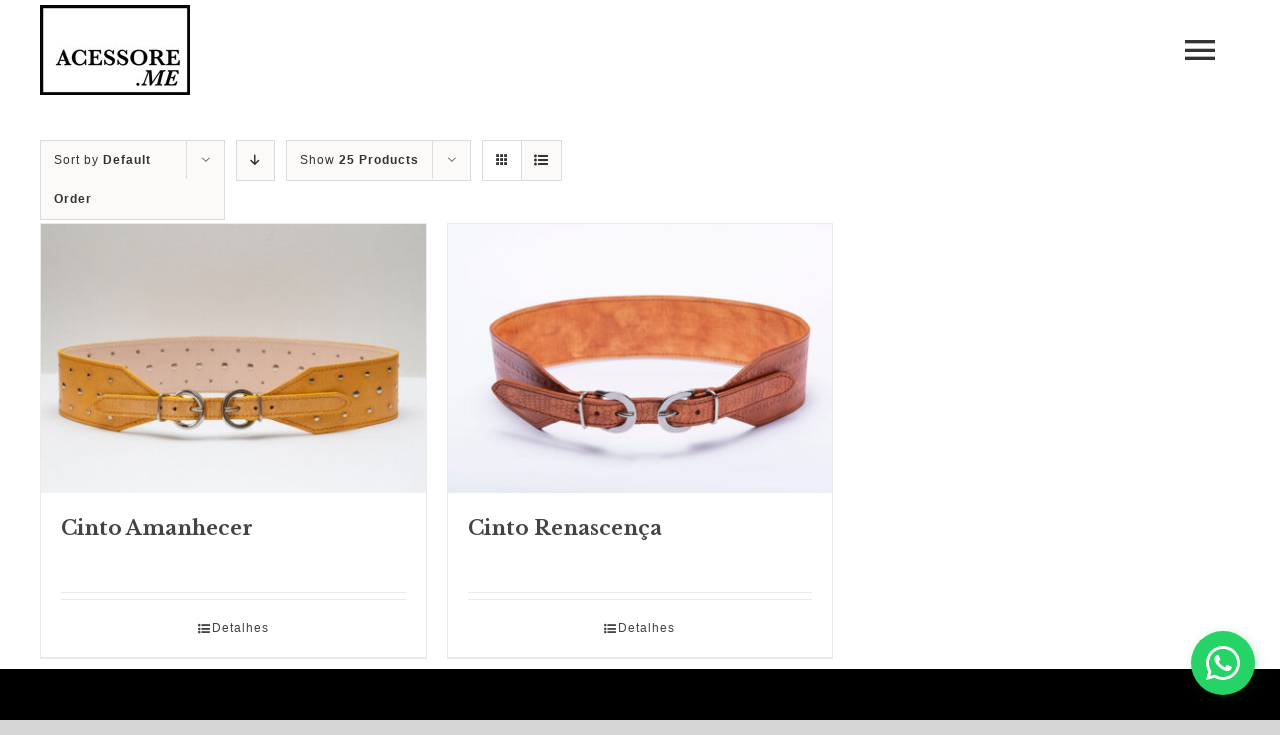

--- FILE ---
content_type: text/html; charset=UTF-8
request_url: https://acessore.me/produto/tag/cinto-com-2-fivelas
body_size: 22343
content:
<!DOCTYPE html>
<html class="avada-html-layout-wide avada-html-header-position-top avada-html-is-archive avada-header-color-not-opaque avada-mobile-header-color-not-opaque" lang="pt-BR" prefix="og: http://ogp.me/ns# fb: http://ogp.me/ns/fb#">
<head>
	<meta http-equiv="X-UA-Compatible" content="IE=edge" />
	<meta http-equiv="Content-Type" content="text/html; charset=utf-8"/>
	<meta name="viewport" content="width=device-width, initial-scale=1" />
	<title>cinto com 2 fivelas &#8211; Acessore.me</title>
<meta name='robots' content='max-image-preview:large' />
	<style>img:is([sizes="auto" i], [sizes^="auto," i]) { contain-intrinsic-size: 3000px 1500px }</style>
	<link rel="alternate" type="application/rss+xml" title="Feed para Acessore.me &raquo;" href="https://acessore.me/feed" />
<link rel="alternate" type="application/rss+xml" title="Feed de comentários para Acessore.me &raquo;" href="https://acessore.me/comments/feed" />
					<link rel="shortcut icon" href="https://acessore.me/wp-content/uploads/2022/05/ACESSORE_ME_MARCA_150.jpg" type="image/x-icon" />
		
					<!-- For iPhone -->
			<link rel="apple-touch-icon" href="https://acessore.me/wp-content/uploads/2022/05/ACESSORE_ME_MARCA_250.jpg">
		
					<!-- For iPhone Retina display -->
			<link rel="apple-touch-icon" sizes="180x180" href="https://acessore.me/wp-content/uploads/2022/05/ACESSORE_ME_MARCA_150.jpg">
		
		
		
		<link rel="alternate" type="application/rss+xml" title="Feed para Acessore.me &raquo; cinto com 2 fivelas Tag" href="https://acessore.me/produto/tag/cinto-com-2-fivelas/feed" />
<style id='classic-theme-styles-inline-css' type='text/css'>
/*! This file is auto-generated */
.wp-block-button__link{color:#fff;background-color:#32373c;border-radius:9999px;box-shadow:none;text-decoration:none;padding:calc(.667em + 2px) calc(1.333em + 2px);font-size:1.125em}.wp-block-file__button{background:#32373c;color:#fff;text-decoration:none}
</style>
<link rel='stylesheet' id='wc-blocks-vendors-style-css' href='https://acessore.me/wp-content/plugins/woocommerce/packages/woocommerce-blocks/build/wc-blocks-vendors-style.css?ver=9.8.5' type='text/css' media='all' />
<link rel='stylesheet' id='wc-blocks-style-css' href='https://acessore.me/wp-content/plugins/woocommerce/packages/woocommerce-blocks/build/wc-blocks-style.css?ver=9.8.5' type='text/css' media='all' />
<style id='global-styles-inline-css' type='text/css'>
:root{--wp--preset--aspect-ratio--square: 1;--wp--preset--aspect-ratio--4-3: 4/3;--wp--preset--aspect-ratio--3-4: 3/4;--wp--preset--aspect-ratio--3-2: 3/2;--wp--preset--aspect-ratio--2-3: 2/3;--wp--preset--aspect-ratio--16-9: 16/9;--wp--preset--aspect-ratio--9-16: 9/16;--wp--preset--color--black: #000000;--wp--preset--color--cyan-bluish-gray: #abb8c3;--wp--preset--color--white: #ffffff;--wp--preset--color--pale-pink: #f78da7;--wp--preset--color--vivid-red: #cf2e2e;--wp--preset--color--luminous-vivid-orange: #ff6900;--wp--preset--color--luminous-vivid-amber: #fcb900;--wp--preset--color--light-green-cyan: #7bdcb5;--wp--preset--color--vivid-green-cyan: #00d084;--wp--preset--color--pale-cyan-blue: #8ed1fc;--wp--preset--color--vivid-cyan-blue: #0693e3;--wp--preset--color--vivid-purple: #9b51e0;--wp--preset--gradient--vivid-cyan-blue-to-vivid-purple: linear-gradient(135deg,rgba(6,147,227,1) 0%,rgb(155,81,224) 100%);--wp--preset--gradient--light-green-cyan-to-vivid-green-cyan: linear-gradient(135deg,rgb(122,220,180) 0%,rgb(0,208,130) 100%);--wp--preset--gradient--luminous-vivid-amber-to-luminous-vivid-orange: linear-gradient(135deg,rgba(252,185,0,1) 0%,rgba(255,105,0,1) 100%);--wp--preset--gradient--luminous-vivid-orange-to-vivid-red: linear-gradient(135deg,rgba(255,105,0,1) 0%,rgb(207,46,46) 100%);--wp--preset--gradient--very-light-gray-to-cyan-bluish-gray: linear-gradient(135deg,rgb(238,238,238) 0%,rgb(169,184,195) 100%);--wp--preset--gradient--cool-to-warm-spectrum: linear-gradient(135deg,rgb(74,234,220) 0%,rgb(151,120,209) 20%,rgb(207,42,186) 40%,rgb(238,44,130) 60%,rgb(251,105,98) 80%,rgb(254,248,76) 100%);--wp--preset--gradient--blush-light-purple: linear-gradient(135deg,rgb(255,206,236) 0%,rgb(152,150,240) 100%);--wp--preset--gradient--blush-bordeaux: linear-gradient(135deg,rgb(254,205,165) 0%,rgb(254,45,45) 50%,rgb(107,0,62) 100%);--wp--preset--gradient--luminous-dusk: linear-gradient(135deg,rgb(255,203,112) 0%,rgb(199,81,192) 50%,rgb(65,88,208) 100%);--wp--preset--gradient--pale-ocean: linear-gradient(135deg,rgb(255,245,203) 0%,rgb(182,227,212) 50%,rgb(51,167,181) 100%);--wp--preset--gradient--electric-grass: linear-gradient(135deg,rgb(202,248,128) 0%,rgb(113,206,126) 100%);--wp--preset--gradient--midnight: linear-gradient(135deg,rgb(2,3,129) 0%,rgb(40,116,252) 100%);--wp--preset--font-size--small: 12px;--wp--preset--font-size--medium: 20px;--wp--preset--font-size--large: 24px;--wp--preset--font-size--x-large: 42px;--wp--preset--font-size--normal: 16px;--wp--preset--font-size--xlarge: 32px;--wp--preset--font-size--huge: 48px;--wp--preset--spacing--20: 0.44rem;--wp--preset--spacing--30: 0.67rem;--wp--preset--spacing--40: 1rem;--wp--preset--spacing--50: 1.5rem;--wp--preset--spacing--60: 2.25rem;--wp--preset--spacing--70: 3.38rem;--wp--preset--spacing--80: 5.06rem;--wp--preset--shadow--natural: 6px 6px 9px rgba(0, 0, 0, 0.2);--wp--preset--shadow--deep: 12px 12px 50px rgba(0, 0, 0, 0.4);--wp--preset--shadow--sharp: 6px 6px 0px rgba(0, 0, 0, 0.2);--wp--preset--shadow--outlined: 6px 6px 0px -3px rgba(255, 255, 255, 1), 6px 6px rgba(0, 0, 0, 1);--wp--preset--shadow--crisp: 6px 6px 0px rgba(0, 0, 0, 1);}:where(.is-layout-flex){gap: 0.5em;}:where(.is-layout-grid){gap: 0.5em;}body .is-layout-flex{display: flex;}.is-layout-flex{flex-wrap: wrap;align-items: center;}.is-layout-flex > :is(*, div){margin: 0;}body .is-layout-grid{display: grid;}.is-layout-grid > :is(*, div){margin: 0;}:where(.wp-block-columns.is-layout-flex){gap: 2em;}:where(.wp-block-columns.is-layout-grid){gap: 2em;}:where(.wp-block-post-template.is-layout-flex){gap: 1.25em;}:where(.wp-block-post-template.is-layout-grid){gap: 1.25em;}.has-black-color{color: var(--wp--preset--color--black) !important;}.has-cyan-bluish-gray-color{color: var(--wp--preset--color--cyan-bluish-gray) !important;}.has-white-color{color: var(--wp--preset--color--white) !important;}.has-pale-pink-color{color: var(--wp--preset--color--pale-pink) !important;}.has-vivid-red-color{color: var(--wp--preset--color--vivid-red) !important;}.has-luminous-vivid-orange-color{color: var(--wp--preset--color--luminous-vivid-orange) !important;}.has-luminous-vivid-amber-color{color: var(--wp--preset--color--luminous-vivid-amber) !important;}.has-light-green-cyan-color{color: var(--wp--preset--color--light-green-cyan) !important;}.has-vivid-green-cyan-color{color: var(--wp--preset--color--vivid-green-cyan) !important;}.has-pale-cyan-blue-color{color: var(--wp--preset--color--pale-cyan-blue) !important;}.has-vivid-cyan-blue-color{color: var(--wp--preset--color--vivid-cyan-blue) !important;}.has-vivid-purple-color{color: var(--wp--preset--color--vivid-purple) !important;}.has-black-background-color{background-color: var(--wp--preset--color--black) !important;}.has-cyan-bluish-gray-background-color{background-color: var(--wp--preset--color--cyan-bluish-gray) !important;}.has-white-background-color{background-color: var(--wp--preset--color--white) !important;}.has-pale-pink-background-color{background-color: var(--wp--preset--color--pale-pink) !important;}.has-vivid-red-background-color{background-color: var(--wp--preset--color--vivid-red) !important;}.has-luminous-vivid-orange-background-color{background-color: var(--wp--preset--color--luminous-vivid-orange) !important;}.has-luminous-vivid-amber-background-color{background-color: var(--wp--preset--color--luminous-vivid-amber) !important;}.has-light-green-cyan-background-color{background-color: var(--wp--preset--color--light-green-cyan) !important;}.has-vivid-green-cyan-background-color{background-color: var(--wp--preset--color--vivid-green-cyan) !important;}.has-pale-cyan-blue-background-color{background-color: var(--wp--preset--color--pale-cyan-blue) !important;}.has-vivid-cyan-blue-background-color{background-color: var(--wp--preset--color--vivid-cyan-blue) !important;}.has-vivid-purple-background-color{background-color: var(--wp--preset--color--vivid-purple) !important;}.has-black-border-color{border-color: var(--wp--preset--color--black) !important;}.has-cyan-bluish-gray-border-color{border-color: var(--wp--preset--color--cyan-bluish-gray) !important;}.has-white-border-color{border-color: var(--wp--preset--color--white) !important;}.has-pale-pink-border-color{border-color: var(--wp--preset--color--pale-pink) !important;}.has-vivid-red-border-color{border-color: var(--wp--preset--color--vivid-red) !important;}.has-luminous-vivid-orange-border-color{border-color: var(--wp--preset--color--luminous-vivid-orange) !important;}.has-luminous-vivid-amber-border-color{border-color: var(--wp--preset--color--luminous-vivid-amber) !important;}.has-light-green-cyan-border-color{border-color: var(--wp--preset--color--light-green-cyan) !important;}.has-vivid-green-cyan-border-color{border-color: var(--wp--preset--color--vivid-green-cyan) !important;}.has-pale-cyan-blue-border-color{border-color: var(--wp--preset--color--pale-cyan-blue) !important;}.has-vivid-cyan-blue-border-color{border-color: var(--wp--preset--color--vivid-cyan-blue) !important;}.has-vivid-purple-border-color{border-color: var(--wp--preset--color--vivid-purple) !important;}.has-vivid-cyan-blue-to-vivid-purple-gradient-background{background: var(--wp--preset--gradient--vivid-cyan-blue-to-vivid-purple) !important;}.has-light-green-cyan-to-vivid-green-cyan-gradient-background{background: var(--wp--preset--gradient--light-green-cyan-to-vivid-green-cyan) !important;}.has-luminous-vivid-amber-to-luminous-vivid-orange-gradient-background{background: var(--wp--preset--gradient--luminous-vivid-amber-to-luminous-vivid-orange) !important;}.has-luminous-vivid-orange-to-vivid-red-gradient-background{background: var(--wp--preset--gradient--luminous-vivid-orange-to-vivid-red) !important;}.has-very-light-gray-to-cyan-bluish-gray-gradient-background{background: var(--wp--preset--gradient--very-light-gray-to-cyan-bluish-gray) !important;}.has-cool-to-warm-spectrum-gradient-background{background: var(--wp--preset--gradient--cool-to-warm-spectrum) !important;}.has-blush-light-purple-gradient-background{background: var(--wp--preset--gradient--blush-light-purple) !important;}.has-blush-bordeaux-gradient-background{background: var(--wp--preset--gradient--blush-bordeaux) !important;}.has-luminous-dusk-gradient-background{background: var(--wp--preset--gradient--luminous-dusk) !important;}.has-pale-ocean-gradient-background{background: var(--wp--preset--gradient--pale-ocean) !important;}.has-electric-grass-gradient-background{background: var(--wp--preset--gradient--electric-grass) !important;}.has-midnight-gradient-background{background: var(--wp--preset--gradient--midnight) !important;}.has-small-font-size{font-size: var(--wp--preset--font-size--small) !important;}.has-medium-font-size{font-size: var(--wp--preset--font-size--medium) !important;}.has-large-font-size{font-size: var(--wp--preset--font-size--large) !important;}.has-x-large-font-size{font-size: var(--wp--preset--font-size--x-large) !important;}
:where(.wp-block-post-template.is-layout-flex){gap: 1.25em;}:where(.wp-block-post-template.is-layout-grid){gap: 1.25em;}
:where(.wp-block-columns.is-layout-flex){gap: 2em;}:where(.wp-block-columns.is-layout-grid){gap: 2em;}
:root :where(.wp-block-pullquote){font-size: 1.5em;line-height: 1.6;}
</style>
<style id='woocommerce-inline-inline-css' type='text/css'>
.woocommerce form .form-row .required { visibility: visible; }
</style>
<link rel='stylesheet' id='woo-variation-swatches-css' href='https://acessore.me/wp-content/plugins/woo-variation-swatches/assets/css/frontend.min.css?ver=1682006847' type='text/css' media='all' />
<style id='woo-variation-swatches-inline-css' type='text/css'>
:root {
--wvs-tick:url("data:image/svg+xml;utf8,%3Csvg filter='drop-shadow(0px 0px 2px rgb(0 0 0 / .8))' xmlns='http://www.w3.org/2000/svg'  viewBox='0 0 30 30'%3E%3Cpath fill='none' stroke='%23ffffff' stroke-linecap='round' stroke-linejoin='round' stroke-width='4' d='M4 16L11 23 27 7'/%3E%3C/svg%3E");

--wvs-cross:url("data:image/svg+xml;utf8,%3Csvg filter='drop-shadow(0px 0px 5px rgb(255 255 255 / .6))' xmlns='http://www.w3.org/2000/svg' width='72px' height='72px' viewBox='0 0 24 24'%3E%3Cpath fill='none' stroke='%23ff0000' stroke-linecap='round' stroke-width='0.6' d='M5 5L19 19M19 5L5 19'/%3E%3C/svg%3E");
--wvs-single-product-item-width:30px;
--wvs-single-product-item-height:30px;
--wvs-single-product-item-font-size:16px}
</style>
<link rel='stylesheet' id='fusion-custom-icons-icons-css' href='https://acessore.me/wp-content/uploads/fusion-icons/icomoon/style.css?ver=3.2.1' type='text/css' media='all' />
<link rel='stylesheet' id='fusion-custom-icons-modern-shop-css' href='https://acessore.me/wp-content/uploads/fusion-icons/modernshop-v1.2/style.css?ver=3.2.1' type='text/css' media='all' />
<!--[if IE]>
<link rel='stylesheet' id='avada-IE-css' href='https://acessore.me/wp-content/themes/Avada/assets/css/dynamic/ie.min.css?ver=7.2.1' type='text/css' media='all' />
<style id='avada-IE-inline-css' type='text/css'>
.avada-select-parent .select-arrow{background-color:#ffffff}
.select-arrow{background-color:#ffffff}
</style>
<![endif]-->
<link rel='stylesheet' id='fusion-dynamic-css-css' href='https://acessore.me/wp-content/uploads/fusion-styles/ed7f3b9db03233e09ac9d28ee356e550.min.css?ver=3.2.1' type='text/css' media='all' />
<script type="text/javascript" src="https://acessore.me/wp-includes/js/jquery/jquery.min.js?ver=3.7.1" id="jquery-core-js"></script>
<script type="text/javascript" src="https://acessore.me/wp-includes/js/jquery/jquery-migrate.min.js?ver=3.4.1" id="jquery-migrate-js"></script>
<link rel="https://api.w.org/" href="https://acessore.me/wp-json/" /><link rel="alternate" title="JSON" type="application/json" href="https://acessore.me/wp-json/wp/v2/product_tag/144" /><link rel="EditURI" type="application/rsd+xml" title="RSD" href="https://acessore.me/xmlrpc.php?rsd" />
<style type="text/css" id="css-fb-visibility">@media screen and (max-width: 640px){body:not(.fusion-builder-ui-wireframe) .fusion-no-small-visibility{display:none !important;}body:not(.fusion-builder-ui-wireframe) .sm-text-align-center{text-align:center !important;}body:not(.fusion-builder-ui-wireframe) .sm-text-align-left{text-align:left !important;}body:not(.fusion-builder-ui-wireframe) .sm-text-align-right{text-align:right !important;}body:not(.fusion-builder-ui-wireframe) .sm-mx-auto{margin-left:auto !important;margin-right:auto !important;}body:not(.fusion-builder-ui-wireframe) .sm-ml-auto{margin-left:auto !important;}body:not(.fusion-builder-ui-wireframe) .sm-mr-auto{margin-right:auto !important;}body:not(.fusion-builder-ui-wireframe) .fusion-absolute-position-small{position:absolute;top:auto;width:100%;}}@media screen and (min-width: 641px) and (max-width: 1024px){body:not(.fusion-builder-ui-wireframe) .fusion-no-medium-visibility{display:none !important;}body:not(.fusion-builder-ui-wireframe) .md-text-align-center{text-align:center !important;}body:not(.fusion-builder-ui-wireframe) .md-text-align-left{text-align:left !important;}body:not(.fusion-builder-ui-wireframe) .md-text-align-right{text-align:right !important;}body:not(.fusion-builder-ui-wireframe) .md-mx-auto{margin-left:auto !important;margin-right:auto !important;}body:not(.fusion-builder-ui-wireframe) .md-ml-auto{margin-left:auto !important;}body:not(.fusion-builder-ui-wireframe) .md-mr-auto{margin-right:auto !important;}body:not(.fusion-builder-ui-wireframe) .fusion-absolute-position-medium{position:absolute;top:auto;width:100%;}}@media screen and (min-width: 1025px){body:not(.fusion-builder-ui-wireframe) .fusion-no-large-visibility{display:none !important;}body:not(.fusion-builder-ui-wireframe) .lg-text-align-center{text-align:center !important;}body:not(.fusion-builder-ui-wireframe) .lg-text-align-left{text-align:left !important;}body:not(.fusion-builder-ui-wireframe) .lg-text-align-right{text-align:right !important;}body:not(.fusion-builder-ui-wireframe) .lg-mx-auto{margin-left:auto !important;margin-right:auto !important;}body:not(.fusion-builder-ui-wireframe) .lg-ml-auto{margin-left:auto !important;}body:not(.fusion-builder-ui-wireframe) .lg-mr-auto{margin-right:auto !important;}body:not(.fusion-builder-ui-wireframe) .fusion-absolute-position-large{position:absolute;top:auto;width:100%;}}</style>	<noscript><style>.woocommerce-product-gallery{ opacity: 1 !important; }</style></noscript>
	<link rel="icon" href="https://acessore.me/wp-content/uploads/2022/06/cropped-faviconacessore-32x32.png" sizes="32x32" />
<link rel="icon" href="https://acessore.me/wp-content/uploads/2022/06/cropped-faviconacessore-192x192.png" sizes="192x192" />
<link rel="apple-touch-icon" href="https://acessore.me/wp-content/uploads/2022/06/cropped-faviconacessore-180x180.png" />
<meta name="msapplication-TileImage" content="https://acessore.me/wp-content/uploads/2022/06/cropped-faviconacessore-270x270.png" />
		<script type="text/javascript">
			var doc = document.documentElement;
			doc.setAttribute( 'data-useragent', navigator.userAgent );
		</script>
		<!-- Global site tag (gtag.js) - Google Analytics -->
<script async src="https://www.googletagmanager.com/gtag/js?id=UA-21431904-22"></script>
<script>
  window.dataLayer = window.dataLayer || [];
  function gtag(){dataLayer.push(arguments);}
  gtag('js', new Date());

  gtag('config', 'UA-21431904-22');
</script>
	<link rel="stylesheet" href="https://maxcdn.bootstrapcdn.com/bootstrap/3.3.7/css/bootstrap.min.css">
<script src="https://maxcdn.bootstrapcdn.com/bootstrap/3.3.7/js/bootstrap.min.js"></script>
<meta name="facebook-domain-verification" content="8rwnwx44x4zdgb35czkrb35yu5qqq9" />

<!-- Meta Pixel Code -->
<script>
!function(f,b,e,v,n,t,s)
{if(f.fbq)return;n=f.fbq=function(){n.callMethod?
n.callMethod.apply(n,arguments):n.queue.push(arguments)};
if(!f._fbq)f._fbq=n;n.push=n;n.loaded=!0;n.version='2.0';
n.queue=[];t=b.createElement(e);t.async=!0;
t.src=v;s=b.getElementsByTagName(e)[0];
s.parentNode.insertBefore(t,s)}(window, document,'script',
'https://connect.facebook.net/en_US/fbevents.js');
fbq('init', '781529513060115');
fbq('track', 'PageView');
</script>
<noscript><img height="1" width="1" style="display:none"
src="https://www.facebook.com/tr?id=781529513060115&ev=PageView&noscript=1"
/></noscript>
<!-- End Meta Pixel Code --></head>

<body class="archive tax-product_tag term-cinto-com-2-fivelas term-144 wp-theme-Avada theme-Avada woocommerce woocommerce-page woocommerce-no-js woo-variation-swatches wvs-behavior-blur wvs-theme-avada wvs-show-label wvs-tooltip fusion-image-hovers fusion-pagination-sizing fusion-button_size-large fusion-button_type-flat fusion-button_span-no avada-image-rollover-circle-yes avada-image-rollover-yes avada-image-rollover-direction-left fusion-body ltr no-tablet-sticky-header no-mobile-sticky-header no-mobile-slidingbar no-mobile-totop avada-has-rev-slider-styles fusion-disable-outline woo-sale-badge-circle fusion-sub-menu-fade mobile-logo-pos-left layout-wide-mode avada-has-boxed-modal-shadow- layout-scroll-offset-full avada-has-zero-margin-offset-top fusion-top-header menu-text-align-center fusion-woo-product-design-classic fusion-woo-shop-page-columns-3 fusion-woo-related-columns-4 fusion-woo-archive-page-columns-3 avada-woo-one-page-checkout mobile-menu-design-modern fusion-show-pagination-text fusion-header-layout-v1 avada-responsive avada-footer-fx-none avada-menu-highlight-style-arrow fusion-search-form-classic fusion-main-menu-search-dropdown fusion-avatar-square avada-dropdown-styles avada-blog-layout- avada-blog-archive-layout- avada-header-shadow-no avada-menu-icon-position-left avada-has-mainmenu-dropdown-divider avada-has-breadcrumb-mobile-hidden avada-has-titlebar-hide avada-has-pagination-padding avada-flyout-menu-direction-fade avada-ec-views-v1" >
		<a class="skip-link screen-reader-text" href="#content">Skip to content</a>

	<div id="boxed-wrapper">
		<div class="fusion-sides-frame"></div>
		<div id="wrapper" class="fusion-wrapper">
			<div id="home" style="position:relative;top:-1px;"></div>
							<section class="fusion-tb-header"><div class="fusion-fullwidth fullwidth-box fusion-builder-row-1 fusion-flex-container nonhundred-percent-fullwidth non-hundred-percent-height-scrolling fusion-custom-z-index" style="background-color: #ffffff;background-position: center center;background-repeat: no-repeat;border-width: 0px 0px 0px 0px;border-color:#eae9e9;border-style:solid;min-height:60px;" ><div class="fusion-builder-row fusion-row fusion-flex-align-items-center" style="max-width:calc( 1200px + 0px );margin-left: calc(-0px / 2 );margin-right: calc(-0px / 2 );"><div class="fusion-layout-column fusion_builder_column fusion-builder-column-0 fusion_builder_column_1_5 1_5 fusion-flex-column fusion-column-inner-bg-wrapper"><div class="fusion-column-wrapper fusion-flex-justify-content-flex-start fusion-content-layout-row fusion-content-nowrap" style="padding: 0px 0px 0px 0px;"><div ><span class=" has-fusion-standard-logo fusion-imageframe imageframe-none imageframe-1 hover-type-none" style="width:100%;max-width:250px;margin-right:10px;"><a class="fusion-no-lightbox" href="https://acessore.me/" target="_self"><img decoding="async" src="https://acessore.me/wp-content/uploads/2022/05/ACESSORE_ME_MARCA_150.jpg" data-orig-src="https://acessore.me/wp-content/uploads/2022/05/ACESSORE_ME_MARCA_150.jpg" srcset="data:image/svg+xml,%3Csvg%20xmlns%3D%27http%3A%2F%2Fwww.w3.org%2F2000%2Fsvg%27%20width%3D%27150%27%20height%3D%2790%27%20viewBox%3D%270%200%20150%2090%27%3E%3Crect%20width%3D%27150%27%20height%3D%27390%27%20fill-opacity%3D%220%22%2F%3E%3C%2Fsvg%3E" data-srcset="https://acessore.me/wp-content/uploads/2022/05/ACESSORE_ME_MARCA_150.jpg 1x, https://acessore.me/wp-content/uploads/2022/09/ACESSORE_ME_MARCA_350.jpg 2x" style="max-height:90px;height:auto;" retina_url="https://acessore.me/wp-content/uploads/2022/09/ACESSORE_ME_MARCA_350.jpg" width="150" height="90" class="lazyload img-responsive fusion-standard-logo" alt="Acessore.me Logo" /></a></span></div></div><span class="fusion-column-inner-bg hover-type-none"><a href="https://acessore.me/"><span class="fusion-column-inner-bg-image" style="background-position:left top;background-repeat:no-repeat;-webkit-background-size:cover;-moz-background-size:cover;-o-background-size:cover;background-size:cover;"></span></a></span></div><style type="text/css">.fusion-body .fusion-builder-column-0{width:20% !important;margin-top : 0px;margin-bottom : 0px;}.fusion-builder-column-0 > .fusion-column-wrapper {padding-top : 0px !important;padding-right : 0px !important;margin-right : 0;padding-bottom : 0px !important;padding-left : 0px !important;margin-left : 0;}.fusion-flex-container .fusion-row .fusion-builder-column-0 > .fusion-column-inner-bg { margin-right:0;margin-left:0; }@media only screen and (max-width:1024px) {.fusion-body .fusion-builder-column-0{width:25% !important;order : 0;}.fusion-builder-column-0 > .fusion-column-wrapper {margin-right : 0;margin-left : 0;}.fusion-flex-container .fusion-row .fusion-builder-column-0 > .fusion-column-inner-bg { margin-right:0;margin-left:0; }}@media only screen and (max-width:640px) {.fusion-body .fusion-builder-column-0{width:33.333333333333% !important;order : 0;}.fusion-builder-column-0 > .fusion-column-wrapper {margin-right : 0;margin-left : 0;}.fusion-flex-container .fusion-row .fusion-builder-column-0 > .fusion-column-inner-bg { margin-right:0;margin-left:0; }}</style><div class="fusion-layout-column fusion_builder_column fusion-builder-column-1 fusion_builder_column_4_5 4_5 fusion-flex-column"><div class="fusion-column-wrapper fusion-flex-justify-content-flex-start fusion-content-layout-column" style="background-position:left top;background-repeat:no-repeat;-webkit-background-size:cover;-moz-background-size:cover;-o-background-size:cover;background-size:cover;padding: 0px 0px 0px 0px;"><nav class="fusion-menu-element-wrapper direction-row mode-dropdown expand-method-hover submenu-mode-dropdown mobile-mode-collapse-to-button mobile-size-full-absolute icons-position-left dropdown-carets-yes has-active-border-bottom-no has-active-border-left-no has-active-border-right-no mobile-trigger-fullwidth-off mobile-indent-on mobile-justify-left main-justify-left loading expand-right submenu-transition-fade" aria-label="Menu" data-breakpoint="1283" data-count="0" data-transition-type="center" data-transition-time="300"><button type="button" class="avada-menu-mobile-menu-trigger no-text" onClick="fusionNavClickExpandBtn(this);" aria-expanded="false"><span class="inner"><span class="collapsed-nav-text"><span class="screen-reader-text">Toggle Navigation</span></span><span class="collapsed-nav-icon"><span class="collapsed-nav-icon-open awb-modern-shop-menu"></span><span class="collapsed-nav-icon-close awb-modern-shop-close"></span></span></span></button><style>.fusion-body .fusion-menu-element-wrapper[data-count="0"] .fusion-menu-element-list{justify-content:flex-end;font-family:"Libre Baskerville";font-weight:700;text-transform:uppercase;}.fusion-body .fusion-menu-element-wrapper[data-count="0"] > .avada-menu-mobile-menu-trigger{font-family:"Libre Baskerville";font-weight:700;background-color:rgba(255,255,255,0);color:var(--awb-color1);font-size:40px;}.fusion-body .fusion-menu-element-wrapper[data-count="0"] .fusion-megamenu-wrapper .fusion-megamenu-holder .fusion-megamenu .fusion-megamenu-submenu .fusion-megamenu-title{font-family:"Libre Baskerville";font-weight:700;}.fusion-body .fusion-menu-element-wrapper[data-count="0"] [class*="fusion-icon-"],.fusion-body .fusion-menu-element-wrapper[data-count="0"] [class^="fusion-icon-"]{font-family:Libre Baskerville !important;}.fusion-body .fusion-sticky-container.fusion-sticky-transition .fusion-menu-element-wrapper[data-count="0"] .fusion-menu-element-list{min-height:70px;}.fusion-body .fusion-menu-element-wrapper[data-count="0"] .fusion-menu-element-list > li{margin-left:calc(35px / 2);margin-right:calc(35px / 2);}.fusion-body .fusion-menu-element-wrapper[data-count="0"]:not(.collapse-enabled) .fusion-menu-element-list > li:not(.fusion-menu-item-button) > a,.fusion-body .fusion-menu-element-wrapper[data-count="0"]:not(.collapse-enabled) .fusion-menu-element-list > li:not(.fusion-menu-item-button) > .fusion-open-nav-submenu{color:#383838 !important;}.fusion-body .fusion-menu-element-wrapper[data-count="0"] .fusion-overlay-search .fusion-close-search:before,.fusion-body .fusion-menu-element-wrapper[data-count="0"] .fusion-overlay-search .fusion-close-search:after{background:#383838;}.fusion-body .fusion-menu-element-wrapper[data-count="0"]:not(.collapse-enabled) .fusion-menu-element-list > li:not(.fusion-menu-item-button):not(.custom-menu-search-overlay):focus-within > a{color:#000000 !important;}.fusion-body .fusion-menu-element-wrapper[data-count="0"]:not(.collapse-enabled) .fusion-menu-element-list > li:not(.fusion-menu-item-button):not(.custom-menu-search-overlay):hover > a,.fusion-body .fusion-menu-element-wrapper[data-count="0"]:not(.collapse-enabled) .fusion-menu-element-list > li:not(.fusion-menu-item-button).hover > a,.fusion-body .fusion-menu-element-wrapper[data-count="0"]:not(.collapse-enabled) .fusion-menu-element-list > li:not(.fusion-menu-item-button):not(.custom-menu-search-overlay):focus > a,.fusion-body .fusion-menu-element-wrapper[data-count="0"]:not(.collapse-enabled) .fusion-menu-element-list > li:not(.fusion-menu-item-button):not(.custom-menu-search-overlay):active > a,.fusion-body .fusion-menu-element-wrapper[data-count="0"]:not(.collapse-enabled) .fusion-menu-element-list > li:not(.fusion-menu-item-button).current-menu-item > a{color:#000000 !important;}.fusion-body .fusion-menu-element-wrapper[data-count="0"]:not(.collapse-enabled) .fusion-menu-element-list > li:not(.fusion-menu-item-button).current-menu-ancestor > a{color:#000000 !important;}.fusion-body .fusion-menu-element-wrapper[data-count="0"]:not(.collapse-enabled) .fusion-menu-element-list > li:not(.fusion-menu-item-button).current-menu-parent > a{color:#000000 !important;}.fusion-body .fusion-menu-element-wrapper[data-count="0"]:not(.collapse-enabled) .fusion-menu-element-list > li:not(.fusion-menu-item-button).expanded > a{color:#000000 !important;}.fusion-body .fusion-menu-element-wrapper[data-count="0"]:not(.collapse-enabled) .fusion-menu-element-list > li:not(.fusion-menu-item-button):hover > .fusion-open-nav-submenu{color:#000000 !important;}.fusion-body .fusion-menu-element-wrapper[data-count="0"]:not(.collapse-enabled) .fusion-menu-element-list > li:not(.fusion-menu-item-button).hover > .fusion-open-nav-submenu{color:#000000 !important;}.fusion-body .fusion-menu-element-wrapper[data-count="0"]:not(.collapse-enabled) .fusion-menu-element-list > li:not(.fusion-menu-item-button):focus > .fusion-open-nav-submenu{color:#000000 !important;}.fusion-body .fusion-menu-element-wrapper[data-count="0"]:not(.collapse-enabled) .fusion-menu-element-list > li:not(.fusion-menu-item-button):active > .fusion-open-nav-submenu{color:#000000 !important;}.fusion-body .fusion-menu-element-wrapper[data-count="0"]:not(.collapse-enabled) .fusion-menu-element-list > li:not(.fusion-menu-item-button):focus-within > .fusion-open-nav-submenu{color:#000000 !important;}.fusion-body .fusion-menu-element-wrapper[data-count="0"]:not(.collapse-enabled) .fusion-menu-element-list > li:not(.fusion-menu-item-button).current-menu-item > .fusion-open-nav-submenu{color:#000000 !important;}.fusion-body .fusion-menu-element-wrapper[data-count="0"]:not(.collapse-enabled) .fusion-menu-element-list > li:not(.fusion-menu-item-button).current-menu-ancestor > .fusion-open-nav-submenu{color:#000000 !important;}.fusion-body .fusion-menu-element-wrapper[data-count="0"]:not(.collapse-enabled) .fusion-menu-element-list > li:not(.fusion-menu-item-button).current-menu-parent > .fusion-open-nav-submenu{color:#000000 !important;}.fusion-body .fusion-menu-element-wrapper[data-count="0"]:not(.collapse-enabled) .fusion-menu-element-list > li:not(.fusion-menu-item-button).expanded > .fusion-open-nav-submenu{color:#000000 !important;}.fusion-body .fusion-menu-element-wrapper[data-count="0"] .fusion-menu-element-list .sub-menu > li,.fusion-body .fusion-menu-element-wrapper[data-count="0"] .fusion-menu-element-list .sub-menu li a{font-family:inherit;font-weight:400;}.fusion-body .fusion-menu-element-wrapper[data-count="0"] .fusion-megamenu-wrapper .fusion-megamenu-holder,.fusion-body .fusion-menu-element-wrapper[data-count="0"] .sub-menu .fusion-menu-cart,.fusion-body .fusion-menu-element-wrapper[data-count="0"] .custom-menu-search-dropdown .fusion-menu-searchform-dropdown .fusion-search-form-content,.fusion-body .fusion-menu-element-wrapper[data-count="0"] .avada-menu-login-box .avada-custom-menu-item-contents,.fusion-body .fusion-menu-element-wrapper[data-count="0"] .fusion-menu-element-list ul:not(.fusion-megamenu) > li:not(.fusion-menu-item-button){background-color:#000000;}.fusion-body .fusion-menu-element-wrapper[data-count="0"] .fusion-megamenu-wrapper .fusion-megamenu-holder .fusion-megamenu .fusion-megamenu-submenu .fusion-megamenu-title a,.fusion-body .fusion-menu-element-wrapper[data-count="0"] .fusion-megamenu-wrapper .fusion-megamenu-holder .fusion-megamenu .fusion-megamenu-submenu .fusion-megamenu-icon,.fusion-body .fusion-menu-element-wrapper[data-count="0"] .fusion-megamenu-wrapper .fusion-megamenu-holder .fusion-megamenu .fusion-megamenu-submenu .fusion-megamenu-widgets-container .widget_text .textwidget,.fusion-body .fusion-menu-element-wrapper[data-count="0"] .fusion-menu-cart-checkout a:before,.fusion-body .fusion-menu-element-wrapper[data-count="0"] .fusion-menu-cart-items a,.fusion-body .fusion-menu-element-wrapper[data-count="0"] ul .fusion-menu-login-box-register,.fusion-body .fusion-menu-element-wrapper[data-count="0"] ul .fusion-menu-cart-checkout a:before{color:#ffffff;}.fusion-body .fusion-menu-element-wrapper[data-count="0"] .fusion-menu-element-list ul:not(.fusion-megamenu):not(.fusion-menu-searchform-dropdown) > li:not(.fusion-menu-item-button):focus-within{background-color:#515151;}.fusion-body .fusion-menu-element-wrapper[data-count="0"] .fusion-menu-element-list ul:not(.fusion-megamenu):not(.fusion-menu-searchform-dropdown) > li:not(.fusion-menu-item-button):hover,.fusion-body .fusion-menu-element-wrapper[data-count="0"] .fusion-menu-element-list ul:not(.fusion-megamenu):not(.fusion-menu-searchform-dropdown) > li:not(.fusion-menu-item-button):focus,.fusion-body .fusion-menu-element-wrapper[data-count="0"] .fusion-menu-element-list ul:not(.fusion-megamenu):not(.fusion-menu-searchform-dropdown) > li:not(.fusion-menu-item-button).expanded{background-color:#515151;}.fusion-body .fusion-menu-element-wrapper[data-count="0"] .fusion-menu-element-list ul:not(.fusion-megamenu) > li.current-menu-item:not(.fusion-menu-item-button){background-color:#515151;}.fusion-body .fusion-menu-element-wrapper[data-count="0"] .fusion-menu-element-list ul:not(.fusion-megamenu) > li.current-menu-parent:not(.fusion-menu-item-button){background-color:#515151;}.fusion-body .fusion-menu-element-wrapper[data-count="0"] .fusion-menu-element-list ul:not(.fusion-megamenu) > li.current-menu-ancestor:not(.fusion-menu-item-button){background-color:#515151;}.fusion-body .fusion-menu-element-wrapper[data-count="0"] .fusion-menu-element-list ul:not(.fusion-megamenu) > li.current_page_item:not(.fusion-menu-item-button){background-color:#515151;}.fusion-body .fusion-menu-element-wrapper[data-count="0"] .fusion-megamenu-wrapper .fusion-megamenu-submenu > a:focus-within{background-color:#515151;color:#ffffff !important;}.fusion-body .fusion-menu-element-wrapper[data-count="0"] .fusion-megamenu-wrapper .fusion-megamenu-submenu > a:hover,.fusion-body .fusion-menu-element-wrapper[data-count="0"] .fusion-megamenu-wrapper .fusion-megamenu-submenu > a.hover,.fusion-body .fusion-menu-element-wrapper[data-count="0"] .fusion-megamenu-wrapper .fusion-megamenu-submenu > a:focus,.fusion-body .fusion-menu-element-wrapper[data-count="0"] .fusion-megamenu-wrapper .fusion-megamenu-submenu > a:active,.fusion-body .fusion-menu-element-wrapper[data-count="0"] .fusion-megamenu-wrapper .fusion-megamenu-submenu > a:hover > .fusion-open-nav-submenu{background-color:#515151;color:#ffffff !important;}.fusion-body .fusion-menu-element-wrapper[data-count="0"] .fusion-megamenu-wrapper .fusion-megamenu-submenu > a.hover > .fusion-open-nav-submenu{background-color:#515151;color:#ffffff !important;}.fusion-body .fusion-menu-element-wrapper[data-count="0"] .fusion-megamenu-wrapper .fusion-megamenu-submenu > a:focus > .fusion-open-nav-submenu{background-color:#515151;color:#ffffff !important;}.fusion-body .fusion-menu-element-wrapper[data-count="0"] .fusion-megamenu-wrapper .fusion-megamenu-submenu > a:active > .fusion-open-nav-submenu{background-color:#515151;color:#ffffff !important;}.fusion-body .fusion-menu-element-wrapper[data-count="0"] .fusion-megamenu-wrapper .fusion-megamenu-submenu > a:focus-within > .fusion-open-nav-submenu{background-color:#515151;color:#ffffff !important;}.fusion-body .fusion-menu-element-wrapper[data-count="0"].submenu-mode-dropdown li ul.fusion-megamenu li.menu-item-has-children .sub-menu li.menu-item-has-children:focus-within .fusion-open-nav-submenu{background-color:#515151;color:#ffffff !important;}.fusion-body .fusion-menu-element-wrapper[data-count="0"].submenu-mode-dropdown li ul.fusion-megamenu li.menu-item-has-children .sub-menu li.menu-item-has-children .fusion-background-highlight:hover .fusion-open-nav-submenu{background-color:#515151;}.fusion-body .fusion-menu-element-wrapper[data-count="0"].submenu-mode-dropdown li ul.fusion-megamenu li.menu-item-has-children .sub-menu li.menu-item-has-children:focus-within > .fusion-background-highlight{background-color:#515151;}.fusion-body .fusion-menu-element-wrapper[data-count="0"].submenu-mode-dropdown li ul.fusion-megamenu li.menu-item-has-children .sub-menu li.menu-item-has-children .fusion-background-highlight:hover{background-color:#515151;}.fusion-body .fusion-menu-element-wrapper[data-count="0"] .fusion-menu-element-list ul:not(.fusion-megamenu) > li:focus-within > a{color:#ffffff !important;}.fusion-body .fusion-menu-element-wrapper[data-count="0"] .fusion-menu-element-list ul:not(.fusion-megamenu) > li:not(.fusion-menu-item-button) > a,.fusion-body .fusion-menu-element-wrapper[data-count="0"] .fusion-menu-element-list ul:not(.fusion-megamenu) > li:hover > a,.fusion-body .fusion-menu-element-wrapper[data-count="0"] .fusion-menu-element-list ul:not(.fusion-megamenu) > li.hover > a,.fusion-body .fusion-menu-element-wrapper[data-count="0"] .fusion-menu-element-list ul:not(.fusion-megamenu) > li:focus > a,.fusion-body .fusion-menu-element-wrapper[data-count="0"] .fusion-menu-element-list ul:not(.fusion-megamenu) > li.expanded > a{color:#ffffff !important;}.fusion-body .fusion-menu-element-wrapper[data-count="0"] .fusion-menu-element-list ul:not(.fusion-megamenu) > li:not(.fusion-menu-item-button).current-menu-item > a{color:#ffffff !important;}.fusion-body .fusion-menu-element-wrapper[data-count="0"] .fusion-menu-element-list ul:not(.fusion-megamenu) > li:not(.fusion-menu-item-button).current-menu-ancestor > a{color:#ffffff !important;}.fusion-body .fusion-menu-element-wrapper[data-count="0"] .fusion-menu-element-list ul:not(.fusion-megamenu) > li:not(.fusion-menu-item-button).current-menu-parent > a{color:#ffffff !important;}.fusion-body .fusion-menu-element-wrapper[data-count="0"] .fusion-menu-element-list ul:not(.fusion-megamenu) > li:hover > a .fusion-button{color:#ffffff !important;}.fusion-body .fusion-menu-element-wrapper[data-count="0"] .fusion-menu-element-list ul:not(.fusion-megamenu) > li.hover > a .fusion-button{color:#ffffff !important;}.fusion-body .fusion-menu-element-wrapper[data-count="0"] .fusion-menu-element-list ul:not(.fusion-megamenu) > li:focus > a .fusion-button{color:#ffffff !important;}.fusion-body .fusion-menu-element-wrapper[data-count="0"] .fusion-menu-element-list ul:not(.fusion-megamenu) > li:focus-within > a .fusion-button{color:#ffffff !important;}.fusion-body .fusion-menu-element-wrapper[data-count="0"] .fusion-menu-element-list ul:not(.fusion-megamenu) > li.expanded > a .fusion-button{color:#ffffff !important;}.fusion-body .fusion-menu-element-wrapper[data-count="0"] .fusion-menu-element-list ul:not(.fusion-megamenu) > li.current-menu-item > a .fusion-button{color:#ffffff !important;}.fusion-body .fusion-menu-element-wrapper[data-count="0"] .fusion-menu-element-list ul:not(.fusion-megamenu) > li.current-menu-ancestor > a .fusion-button{color:#ffffff !important;}.fusion-body .fusion-menu-element-wrapper[data-count="0"] .fusion-menu-element-list ul:not(.fusion-megamenu) > li.current-menu-parent > a .fusion-button{color:#ffffff !important;}.fusion-body .fusion-menu-element-wrapper[data-count="0"] .fusion-menu-element-list ul:not(.fusion-megamenu) > li:hover > .fusion-open-nav-submenu{color:#ffffff !important;}.fusion-body .fusion-menu-element-wrapper[data-count="0"] .fusion-menu-element-list ul:not(.fusion-megamenu) > li.hover > .fusion-open-nav-submenu{color:#ffffff !important;}.fusion-body .fusion-menu-element-wrapper[data-count="0"] .fusion-menu-element-list ul:not(.fusion-megamenu) > li:focus > .fusion-open-nav-submenu{color:#ffffff !important;}.fusion-body .fusion-menu-element-wrapper[data-count="0"] .fusion-menu-element-list ul:not(.fusion-megamenu) > li:focus-within > .fusion-open-nav-submenu{color:#ffffff !important;}.fusion-body .fusion-menu-element-wrapper[data-count="0"] .fusion-menu-element-list ul:not(.fusion-megamenu) > li.expanded > .fusion-open-nav-submenu{color:#ffffff !important;}.fusion-body .fusion-menu-element-wrapper[data-count="0"] .fusion-menu-element-list ul:not(.fusion-megamenu) > li.current-menu-item > .fusion-open-nav-submenu{color:#ffffff !important;}.fusion-body .fusion-menu-element-wrapper[data-count="0"] .fusion-menu-element-list ul:not(.fusion-megamenu) > li.current-menu-ancestor > .fusion-open-nav-submenu{color:#ffffff !important;}.fusion-body .fusion-menu-element-wrapper[data-count="0"] .fusion-menu-element-list ul:not(.fusion-megamenu) > li.current-menu-parent > .fusion-open-nav-submenu{color:#ffffff !important;}.fusion-body .fusion-menu-element-wrapper[data-count="0"] li ul.fusion-megamenu li.menu-item-has-children .sub-menu li.menu-item-has-children .fusion-background-highlight:hover .fusion-open-nav-submenu{color:#ffffff !important;}.fusion-body .fusion-menu-element-wrapper[data-count="0"] li ul.fusion-megamenu li.menu-item-has-children .sub-menu li.menu-item-has-children:focus-within > .fusion-background-highlight{color:#ffffff !important;}.fusion-body .fusion-menu-element-wrapper[data-count="0"] li ul.fusion-megamenu li.menu-item-has-children .sub-menu li.menu-item-has-children .fusion-background-highlight:hover{color:#ffffff !important;}.fusion-body .fusion-menu-element-wrapper[data-count="0"] .fusion-menu-cart-checkout:hover .fusion-menu-cart-link a{color:#ffffff !important;}.fusion-body .fusion-menu-element-wrapper[data-count="0"] .fusion-menu-cart-checkout:hover .fusion-menu-cart-checkout-link a{color:#ffffff !important;}.fusion-body .fusion-menu-element-wrapper[data-count="0"] .fusion-menu-cart-checkout:hover .fusion-menu-cart-link a:before{color:#ffffff !important;}.fusion-body .fusion-menu-element-wrapper[data-count="0"] .fusion-menu-cart-checkout:hover .fusion-menu-cart-checkout-link a:before{color:#ffffff !important;}.fusion-body .fusion-menu-element-wrapper[data-count="0"]:not(.collapse-enabled) .fusion-menu-element-list ul:not(.fusion-megamenu) > li{border-bottom-color:rgba(226,226,226,0);}.fusion-body .fusion-menu-element-wrapper[data-count="0"] .fusion-megamenu-wrapper .fusion-megamenu-holder .fusion-megamenu .fusion-megamenu-submenu,.fusion-body .fusion-menu-element-wrapper[data-count="0"] .fusion-megamenu-wrapper .fusion-megamenu-submenu .fusion-megamenu-border{border-color:rgba(226,226,226,0);}.fusion-body .fusion-menu-element-wrapper[data-count="0"] .fusion-megamenu-wrapper li .fusion-megamenu-title-disabled{color:rgba(226,226,226,0);}.fusion-body .fusion-menu-element-wrapper[data-count="0"]:not(.collapse-enabled) .fusion-megamenu-wrapper .fusion-megamenu-submenu > a:focus-within{font-size:var(--awb-typography5-font-size);}.fusion-body .fusion-menu-element-wrapper[data-count="0"],.fusion-body .fusion-menu-element-wrapper[data-count="0"] .fusion-menu-element-list .menu-item > a,.fusion-body .fusion-menu-element-wrapper[data-count="0"]:not(.collapse-enabled) .fusion-menu-element-list ul:not(.fusion-megamenu) a,.fusion-body .fusion-menu-element-wrapper[data-count="0"]:not(.collapse-enabled) .fusion-megamenu-wrapper li .fusion-megamenu-title-disabled,.fusion-body .fusion-menu-element-wrapper[data-count="0"]:not(.collapse-enabled) .fusion-megamenu-wrapper .fusion-megamenu-submenu > a,.fusion-body .fusion-menu-element-wrapper[data-count="0"]:not(.collapse-enabled) .fusion-megamenu-wrapper .fusion-megamenu-submenu > a.hover,.fusion-body .fusion-menu-element-wrapper[data-count="0"]:not(.collapse-enabled) .fusion-megamenu-wrapper .fusion-megamenu-submenu > a:hover,.fusion-body .fusion-menu-element-wrapper[data-count="0"]:not(.collapse-enabled) .fusion-megamenu-wrapper .fusion-megamenu-submenu > a:focus,.fusion-body .fusion-menu-element-wrapper[data-count="0"]:not(.collapse-enabled) .fusion-megamenu-wrapper .fusion-megamenu-submenu > a:active,.fusion-body .fusion-menu-element-wrapper[data-count="0"]:not(.collapse-enabled) .fusion-megamenu-wrapper .fusion-megamenu-holder .fusion-megamenu .fusion-megamenu-submenu{font-size:var(--awb-typography5-font-size);}.fusion-body .fusion-menu-element-wrapper[data-count="0"].collapse-enabled{justify-content:flex-end;font-family:inherit;font-weight:400;}.fusion-body .fusion-menu-element-wrapper[data-count="0"].collapse-enabled .fusion-menu-element-list{margin-top:30px;}.fusion-body .fusion-menu-element-wrapper[data-count="0"] .fusion-menu-element-list ul:not(.fusion-megamenu){text-transform:var(--awb-typography5-text-transform);}.fusion-body .fusion-menu-element-wrapper[data-count="0"]:not(.collapse-enabled) .fusion-menu-element-list > li.menu-item > .fusion-megamenu-icon,.fusion-body .fusion-menu-element-wrapper[data-count="0"]:not(.collapse-enabled) .fusion-menu-element-list > li.menu-item > a > .fusion-megamenu-icon{color:var(--awb-color1);}.fusion-body .fusion-menu-element-wrapper[data-count="0"] .custom-menu-search-dropdown .fusion-main-menu-icon,.fusion-body .fusion-menu-element-wrapper[data-count="0"] .custom-menu-search-overlay .fusion-menu-icon-search.trigger-overlay,.fusion-body .fusion-menu-element-wrapper[data-count="0"] .custom-menu-search-overlay ~ .fusion-overlay-search{color:var(--awb-color1) !important;}.fusion-body .fusion-menu-element-wrapper[data-count="0"]:not(.collapse-enabled) .fusion-menu-element-list > li.menu-item:focus-within > a .fusion-megamenu-icon{color:#000000;}.fusion-body .fusion-menu-element-wrapper[data-count="0"]:not(.collapse-enabled) .fusion-menu-element-list > li.menu-item:hover > a .fusion-megamenu-icon,.fusion-body .fusion-menu-element-wrapper[data-count="0"]:not(.collapse-enabled) .fusion-menu-element-list > li.menu-item.hover > a .fusion-megamenu-icon,.fusion-body .fusion-menu-element-wrapper[data-count="0"]:not(.collapse-enabled) .fusion-menu-element-list > li.menu-item:focus > a .fusion-megamenu-icon,.fusion-body .fusion-menu-element-wrapper[data-count="0"]:not(.collapse-enabled) .fusion-menu-element-list > li.menu-item:active > a .fusion-megamenu-icon,.fusion-body .fusion-menu-element-wrapper[data-count="0"]:not(.collapse-enabled) .fusion-menu-element-list > li.menu-item.current-menu-item > a .fusion-megamenu-icon{color:#000000;}.fusion-body .fusion-menu-element-wrapper[data-count="0"]:not(.collapse-enabled) .fusion-menu-element-list > li.menu-item.current-menu-ancestor > a .fusion-megamenu-icon{color:#000000;}.fusion-body .fusion-menu-element-wrapper[data-count="0"]:not(.collapse-enabled) .fusion-menu-element-list > li.menu-item.current-menu-parent > a .fusion-megamenu-icon{color:#000000;}.fusion-body .fusion-menu-element-wrapper[data-count="0"]:not(.collapse-enabled) .fusion-menu-element-list > li.menu-item.expanded > a .fusion-megamenu-icon{color:#000000;}.fusion-body .fusion-menu-element-wrapper[data-count="0"] .custom-menu-search-dropdown:hover .fusion-main-menu-icon{color:#000000 !important;}.fusion-body .fusion-menu-element-wrapper[data-count="0"] .custom-menu-search-overlay:hover .fusion-menu-icon-search.trigger-overlay{color:#000000 !important;}.fusion-body .fusion-menu-element-wrapper[data-count="0"] .custom-menu-search-overlay:hover ~ .fusion-overlay-search{color:#000000 !important;}.fusion-body .fusion-menu-element-wrapper[data-count="0"].collapse-enabled ul li > a,.fusion-body .fusion-menu-element-wrapper[data-count="0"].collapse-enabled ul li > a .fusion-button{color:#000000 !important;font-family:inherit;font-weight:400;}.fusion-body .fusion-menu-element-wrapper[data-count="0"].collapse-enabled ul li > .fusion-open-nav-submenu-on-click:before{color:#000000 !important;}.fusion-body .fusion-menu-element-wrapper[data-count="0"].collapse-enabled ul li:hover .sub-menu li:not(.current-menu-item):not(.current-menu-ancestor):not(.current-menu-parent):not(.expanded) a{color:#000000 !important;}.fusion-body .fusion-menu-element-wrapper[data-count="0"].collapse-enabled ul li.hover .sub-menu li:not(.current-menu-item):not(.current-menu-ancestor):not(.current-menu-parent):not(.expanded) a{color:#000000 !important;}.fusion-body .fusion-menu-element-wrapper[data-count="0"].collapse-enabled ul li:focus .sub-menu li:not(.current-menu-item):not(.current-menu-ancestor):not(.current-menu-parent):not(.expanded) a{color:#000000 !important;}.fusion-body .fusion-menu-element-wrapper[data-count="0"].collapse-enabled ul li:active .sub-menu li:not(.current-menu-item):not(.current-menu-ancestor):not(.current-menu-parent):not(.expanded) a{color:#000000 !important;}.fusion-body .fusion-menu-element-wrapper[data-count="0"].collapse-enabled ul li:focus-within .sub-menu li:not(.current-menu-item):not(.current-menu-ancestor):not(.current-menu-parent):not(.expanded) a{color:#000000 !important;}.fusion-body .fusion-menu-element-wrapper[data-count="0"].collapse-enabled ul li.current-menu-item .sub-menu li:not(.current-menu-item):not(.current-menu-ancestor):not(.current-menu-parent):not(.expanded) a{color:#000000 !important;}.fusion-body .fusion-menu-element-wrapper[data-count="0"].collapse-enabled ul li.current-menu-ancestor .sub-menu li:not(.current-menu-item):not(.current-menu-ancestor):not(.current-menu-parent):not(.expanded) a{color:#000000 !important;}.fusion-body .fusion-menu-element-wrapper[data-count="0"].collapse-enabled ul li.current-menu-parent .sub-menu li:not(.current-menu-item):not(.current-menu-ancestor):not(.current-menu-parent):not(.expanded) a{color:#000000 !important;}.fusion-body .fusion-menu-element-wrapper[data-count="0"].collapse-enabled ul li.expanded .sub-menu li:not(.current-menu-item):not(.current-menu-ancestor):not(.current-menu-parent):not(.expanded) a{color:#000000 !important;}.fusion-body .fusion-menu-element-wrapper[data-count="0"].fusion-menu-element-wrapper.collapse-enabled .fusion-megamenu-menu .fusion-megamenu-wrapper .fusion-megamenu-holder ul li a{color:#000000 !important;}.fusion-body .fusion-menu-element-wrapper[data-count="0"].collapse-enabled ul li:focus-within > a{background:#000000 !important;color:#ffffff !important;}.fusion-body .fusion-menu-element-wrapper[data-count="0"].collapse-enabled ul li:hover > a,.fusion-body .fusion-menu-element-wrapper[data-count="0"].collapse-enabled ul li.hover > a,.fusion-body .fusion-menu-element-wrapper[data-count="0"].collapse-enabled ul li:focus > a,.fusion-body .fusion-menu-element-wrapper[data-count="0"].collapse-enabled ul li:active > a,.fusion-body .fusion-menu-element-wrapper[data-count="0"].collapse-enabled ul li.current-menu-item > a{background:#000000 !important;color:#ffffff !important;}.fusion-body .fusion-menu-element-wrapper[data-count="0"].collapse-enabled ul li.current-menu-ancestor > a{background:#000000 !important;color:#ffffff !important;}.fusion-body .fusion-menu-element-wrapper[data-count="0"].collapse-enabled ul li.current-menu-parent > a{background:#000000 !important;color:#ffffff !important;}.fusion-body .fusion-menu-element-wrapper[data-count="0"].collapse-enabled ul li.expanded > a{background:#000000 !important;color:#ffffff !important;}.fusion-body .fusion-menu-element-wrapper[data-count="0"].collapse-enabled ul li.fusion-menu-item-button:focus-within{background:#000000 !important;}.fusion-body .fusion-menu-element-wrapper[data-count="0"].collapse-enabled ul li.fusion-menu-item-button:hover,.fusion-body .fusion-menu-element-wrapper[data-count="0"].collapse-enabled ul li.fusion-menu-item-button.hover,.fusion-body .fusion-menu-element-wrapper[data-count="0"].collapse-enabled ul li.fusion-menu-item-button:focus,.fusion-body .fusion-menu-element-wrapper[data-count="0"].collapse-enabled ul li.fusion-menu-item-button:active,.fusion-body .fusion-menu-element-wrapper[data-count="0"].collapse-enabled ul li.fusion-menu-item-button.current-menu-item{background:#000000 !important;}.fusion-body .fusion-menu-element-wrapper[data-count="0"].collapse-enabled ul li.fusion-menu-item-button.current-menu-ancestor{background:#000000 !important;}.fusion-body .fusion-menu-element-wrapper[data-count="0"].collapse-enabled ul li.fusion-menu-item-button.current-menu-parent{background:#000000 !important;}.fusion-body .fusion-menu-element-wrapper[data-count="0"].collapse-enabled ul li.fusion-menu-item-button.expanded{background:#000000 !important;}.fusion-body .fusion-menu-element-wrapper[data-count="0"].fusion-menu-element-wrapper.collapse-enabled .fusion-megamenu-menu .fusion-megamenu-wrapper .fusion-megamenu-holder ul li.current-menu-item{background:#000000 !important;}.fusion-body .fusion-menu-element-wrapper[data-count="0"].fusion-menu-element-wrapper.collapse-enabled .fusion-megamenu-menu .fusion-megamenu-wrapper .fusion-megamenu-holder ul li:hover{background:#000000 !important;}.fusion-body .fusion-menu-element-wrapper[data-count="0"].fusion-menu-element-wrapper.collapse-enabled .fusion-megamenu-menu .fusion-megamenu-wrapper .fusion-megamenu-holder ul li:active{background:#000000 !important;}.fusion-body .fusion-menu-element-wrapper[data-count="0"].fusion-menu-element-wrapper.collapse-enabled .fusion-megamenu-menu .fusion-megamenu-wrapper .fusion-megamenu-holder ul li:focus{background:#000000 !important;}.fusion-body .fusion-menu-element-wrapper[data-count="0"].fusion-menu-element-wrapper.collapse-enabled .fusion-megamenu-menu .fusion-megamenu-wrapper .fusion-megamenu-holder ul li:focus-within{background:#000000 !important;}.fusion-body .fusion-menu-element-wrapper[data-count="0"].collapse-enabled ul li:hover > .fusion-open-nav-submenu-on-click:before{color:#ffffff !important;}.fusion-body .fusion-menu-element-wrapper[data-count="0"].collapse-enabled ul li.hover > .fusion-open-nav-submenu-on-click:before{color:#ffffff !important;}.fusion-body .fusion-menu-element-wrapper[data-count="0"].collapse-enabled ul li:focus > .fusion-open-nav-submenu-on-click:before{color:#ffffff !important;}.fusion-body .fusion-menu-element-wrapper[data-count="0"].collapse-enabled ul li:active > .fusion-open-nav-submenu-on-click:before{color:#ffffff !important;}.fusion-body .fusion-menu-element-wrapper[data-count="0"].collapse-enabled ul li:focus-within > .fusion-open-nav-submenu-on-click:before{color:#ffffff !important;}.fusion-body .fusion-menu-element-wrapper[data-count="0"].collapse-enabled ul li:hover > a .fusion-button{color:#ffffff !important;}.fusion-body .fusion-menu-element-wrapper[data-count="0"].collapse-enabled ul li.hover > a .fusion-button{color:#ffffff !important;}.fusion-body .fusion-menu-element-wrapper[data-count="0"].collapse-enabled ul li:focus > a .fusion-button{color:#ffffff !important;}.fusion-body .fusion-menu-element-wrapper[data-count="0"].collapse-enabled ul li:active > a .fusion-button{color:#ffffff !important;}.fusion-body .fusion-menu-element-wrapper[data-count="0"].collapse-enabled ul li:focus-within > a .fusion-button{color:#ffffff !important;}.fusion-body .fusion-menu-element-wrapper[data-count="0"].collapse-enabled ul li.current-menu-item > a .fusion-button{color:#ffffff !important;}.fusion-body .fusion-menu-element-wrapper[data-count="0"].collapse-enabled ul li.current-menu-ancestor > a .fusion-button{color:#ffffff !important;}.fusion-body .fusion-menu-element-wrapper[data-count="0"].collapse-enabled ul li.current-menu-parent > a .fusion-button{color:#ffffff !important;}.fusion-body .fusion-menu-element-wrapper[data-count="0"].collapse-enabled ul li.expanded > a .fusion-button{color:#ffffff !important;}.fusion-body .fusion-menu-element-wrapper[data-count="0"].collapse-enabled ul li.current-menu-item > .fusion-open-nav-submenu-on-click:before{color:#ffffff !important;}.fusion-body .fusion-menu-element-wrapper[data-count="0"].collapse-enabled ul li.current-menu-parent > .fusion-open-nav-submenu-on-click:before{color:#ffffff !important;}.fusion-body .fusion-menu-element-wrapper[data-count="0"].collapse-enabled ul li.current-menu-ancestor > .fusion-open-nav-submenu-on-click:before{color:#ffffff !important;}.fusion-body .fusion-menu-element-wrapper[data-count="0"].collapse-enabled ul.sub-menu.sub-menu li.current-menu-ancestor > .fusion-open-nav-submenu-on-click:before{color:#ffffff !important;}.fusion-body .fusion-menu-element-wrapper[data-count="0"].collapse-enabled ul.sub-menu.sub-menu li.current-menu-parent > .fusion-open-nav-submenu-on-click:before{color:#ffffff !important;}.fusion-body .fusion-menu-element-wrapper[data-count="0"].collapse-enabled ul.sub-menu.sub-menu li.expanded > .fusion-open-nav-submenu-on-click:before{color:#ffffff !important;}.fusion-body .fusion-menu-element-wrapper[data-count="0"].collapse-enabled ul.sub-menu.sub-menu li:hover > .fusion-open-nav-submenu-on-click:before{color:#ffffff !important;}.fusion-body .fusion-menu-element-wrapper[data-count="0"].collapse-enabled ul.sub-menu.sub-menu li.hover > .fusion-open-nav-submenu-on-click:before{color:#ffffff !important;}.fusion-body .fusion-menu-element-wrapper[data-count="0"].collapse-enabled ul.sub-menu.sub-menu li:focus > .fusion-open-nav-submenu-on-click:before{color:#ffffff !important;}.fusion-body .fusion-menu-element-wrapper[data-count="0"].collapse-enabled ul.sub-menu.sub-menu li:active > .fusion-open-nav-submenu-on-click:before{color:#ffffff !important;}.fusion-body .fusion-menu-element-wrapper[data-count="0"].collapse-enabled ul.sub-menu.sub-menu li:focus-within > .fusion-open-nav-submenu-on-click:before{color:#ffffff !important;}.fusion-body .fusion-menu-element-wrapper[data-count="0"].collapse-enabled ul.sub-menu.sub-menu li:hover > a{color:#ffffff !important;}.fusion-body .fusion-menu-element-wrapper[data-count="0"].collapse-enabled ul.sub-menu.sub-menu li.hover > a{color:#ffffff !important;}.fusion-body .fusion-menu-element-wrapper[data-count="0"].collapse-enabled ul.sub-menu.sub-menu li:focus > a{color:#ffffff !important;}.fusion-body .fusion-menu-element-wrapper[data-count="0"].collapse-enabled ul.sub-menu.sub-menu li:active > a{color:#ffffff !important;}.fusion-body .fusion-menu-element-wrapper[data-count="0"].collapse-enabled ul.sub-menu.sub-menu li:focus-within > a{color:#ffffff !important;}.fusion-body .fusion-menu-element-wrapper[data-count="0"].collapse-enabled ul.sub-menu.sub-menu li.current-menu-item > a{color:#ffffff !important;}.fusion-body .fusion-menu-element-wrapper[data-count="0"].collapse-enabled ul.sub-menu.sub-menu li.current-menu-ancestor > a{color:#ffffff !important;}.fusion-body .fusion-menu-element-wrapper[data-count="0"].collapse-enabled ul.sub-menu.sub-menu li.current-menu-parent > a{color:#ffffff !important;}.fusion-body .fusion-menu-element-wrapper[data-count="0"].collapse-enabled ul.sub-menu.sub-menu li.expanded > a{color:#ffffff !important;}.fusion-body .fusion-menu-element-wrapper[data-count="0"].collapse-enabled ul.sub-menu.sub-menu li:hover > a:hover{color:#ffffff !important;}.fusion-body .fusion-menu-element-wrapper[data-count="0"].collapse-enabled ul.sub-menu.sub-menu li.hover > a:hover{color:#ffffff !important;}.fusion-body .fusion-menu-element-wrapper[data-count="0"].collapse-enabled ul.sub-menu.sub-menu li:focus > a:hover{color:#ffffff !important;}.fusion-body .fusion-menu-element-wrapper[data-count="0"].collapse-enabled ul.sub-menu.sub-menu li:active > a:hover{color:#ffffff !important;}.fusion-body .fusion-menu-element-wrapper[data-count="0"].collapse-enabled ul.sub-menu.sub-menu li:focus-within > a:hover{color:#ffffff !important;}.fusion-body .fusion-menu-element-wrapper[data-count="0"].collapse-enabled ul.sub-menu.sub-menu li.current-menu-item > a:hover{color:#ffffff !important;}.fusion-body .fusion-menu-element-wrapper[data-count="0"].collapse-enabled ul.sub-menu.sub-menu li.current-menu-ancestor > a:hover{color:#ffffff !important;}.fusion-body .fusion-menu-element-wrapper[data-count="0"].collapse-enabled ul.sub-menu.sub-menu li.current-menu-parent > a:hover{color:#ffffff !important;}.fusion-body .fusion-menu-element-wrapper[data-count="0"].collapse-enabled ul.sub-menu.sub-menu li.expanded > a:hover{color:#ffffff !important;}.fusion-body .fusion-menu-element-wrapper[data-count="0"].collapse-enabled ul.sub-menu.sub-menu li.current-menu-item > .fusion-open-nav-submenu-on-click:before{color:#ffffff !important;}.fusion-body .fusion-menu-element-wrapper[data-count="0"].collapse-enabled .fusion-megamenu-menu .fusion-megamenu-wrapper .fusion-megamenu-holder ul li.current-menu-item a{color:#ffffff !important;}.fusion-body .fusion-menu-element-wrapper[data-count="0"].collapse-enabled .fusion-megamenu-menu .fusion-megamenu-wrapper .fusion-megamenu-holder ul li:hover a{color:#ffffff !important;}.fusion-body .fusion-menu-element-wrapper[data-count="0"].collapse-enabled .fusion-megamenu-menu .fusion-megamenu-wrapper .fusion-megamenu-holder ul li:active a{color:#ffffff !important;}.fusion-body .fusion-menu-element-wrapper[data-count="0"].collapse-enabled .fusion-megamenu-menu .fusion-megamenu-wrapper .fusion-megamenu-holder ul li:focus a{color:#ffffff !important;}.fusion-body .fusion-menu-element-wrapper[data-count="0"].collapse-enabled .fusion-megamenu-menu .fusion-megamenu-wrapper .fusion-megamenu-holder ul li:focus-within a{color:#ffffff !important;}.fusion-body .fusion-menu-element-wrapper[data-count="0"].collapse-enabled li:not(:last-child),.fusion-body .fusion-menu-element-wrapper[data-count="0"].collapse-enabled li.menu-item.expanded .fusion-megamenu-wrapper ul.fusion-megamenu li.menu-item-has-children .fusion-megamenu-title,.fusion-body .fusion-menu-element-wrapper[data-count="0"].collapse-enabled li.menu-item:not(.expanded){border-bottom-color:rgba(0,0,0,0) !important;}.fusion-body .fusion-menu-element-wrapper[data-count="0"].collapse-enabled li.menu-item.expanded .fusion-megamenu-wrapper,.fusion-body .fusion-menu-element-wrapper[data-count="0"].collapse-enabled li.menu-item.menu-item-has-children ul.sub-menu li.menu-item-has-children.expanded>ul.sub-menu{border-top-color:rgba(0,0,0,0);}.fusion-body .fusion-menu-element-wrapper[data-count="0"].collapse-enabled .fusion-menu-element-list li a,.fusion-body .fusion-menu-element-wrapper[data-count="0"].collapse-enabled .fusion-menu-element-list li a .fusion-button,.fusion-body .fusion-menu-element-wrapper[data-count="0"].collapse-enabled .fusion-menu-element-list li .fusion-open-nav-submenu:before{font-size:14px;}.fusion-body .fusion-menu-element-wrapper[data-count="0"].collapse-enabled .fusion-megamenu-wrapper .fusion-megamenu-holder .fusion-megamenu-submenu .fusion-megamenu-title a{font-size:14px;font-family:inherit;font-weight:400;}</style><ul id="menu-menu-principal" class="fusion-menu fusion-custom-menu fusion-menu-element-list"><li  id="menu-item-4632"  class="menu-item menu-item-type-post_type menu-item-object-page menu-item-4632"  data-item-id="4632"><span class="background-default transition-center"></span><span class="background-active transition-center"></span><a  href="https://acessore.me/lancamentos" class="fusion-background-highlight"><span class="menu-text">Lançamentos</span></a></li><li  id="menu-item-4712"  class="menu-item menu-item-type-post_type menu-item-object-page menu-item-has-children menu-item-4712 fusion-dropdown-menu"  data-item-id="4712"><span class="background-default transition-center"></span><span class="background-active transition-center"></span><a  href="https://acessore.me/colecoes" class="fusion-background-highlight"><span class="menu-text">Coleções</span><span class="fusion-open-nav-submenu"></span></a><button type="button" aria-label="Open submenu of Coleções" aria-expanded="false" class="fusion-open-nav-submenu fusion-open-nav-submenu-on-click" onclick="fusionNavClickExpandSubmenuBtn(this);"></button><ul class="sub-menu"><li  id="menu-item-5026"  class="menu-item menu-item-type-post_type menu-item-object-page menu-item-5026 fusion-dropdown-submenu" ><span class="background-default transition-center"></span><span class="background-active transition-center"></span><a  href="https://acessore.me/colecoes/change" class="fusion-background-highlight"><span>Change</span></a></li><li  id="menu-item-5025"  class="menu-item menu-item-type-post_type menu-item-object-page menu-item-5025 fusion-dropdown-submenu" ><span class="background-default transition-center"></span><span class="background-active transition-center"></span><a  href="https://acessore.me/colecoes/classicos" class="fusion-background-highlight"><span>Clássicos</span></a></li><li  id="menu-item-5024"  class="menu-item menu-item-type-post_type menu-item-object-page menu-item-5024 fusion-dropdown-submenu" ><span class="background-default transition-center"></span><span class="background-active transition-center"></span><a  href="https://acessore.me/colecoes/constelacoes" class="fusion-background-highlight"><span>Constelações</span></a></li><li  id="menu-item-5023"  class="menu-item menu-item-type-post_type menu-item-object-page menu-item-5023 fusion-dropdown-submenu" ><span class="background-default transition-center"></span><span class="background-active transition-center"></span><a  href="https://acessore.me/colecoes/country" class="fusion-background-highlight"><span>Country</span></a></li><li  id="menu-item-5029"  class="menu-item menu-item-type-post_type menu-item-object-page menu-item-5029 fusion-dropdown-submenu" ><span class="background-default transition-center"></span><span class="background-active transition-center"></span><a  href="https://acessore.me/colecoes/renascenca" class="fusion-background-highlight"><span>Renascença</span></a></li><li  id="menu-item-5027"  class="menu-item menu-item-type-post_type menu-item-object-page menu-item-5027 fusion-dropdown-submenu" ><span class="background-default transition-center"></span><span class="background-active transition-center"></span><a  href="https://acessore.me/colecoes/rockstar" class="fusion-background-highlight"><span>Rockstar</span></a></li><li  id="menu-item-5022"  class="menu-item menu-item-type-post_type menu-item-object-page menu-item-5022 fusion-dropdown-submenu" ><span class="background-default transition-center"></span><span class="background-active transition-center"></span><a  href="https://acessore.me/colecoes/selaria" class="fusion-background-highlight"><span>Selaria</span></a></li><li  id="menu-item-5028"  class="menu-item menu-item-type-post_type menu-item-object-page menu-item-5028 fusion-dropdown-submenu" ><span class="background-default transition-center"></span><span class="background-active transition-center"></span><a  href="https://acessore.me/colecoes/seta" class="fusion-background-highlight"><span>Seta</span></a></li><li  id="menu-item-5021"  class="menu-item menu-item-type-post_type menu-item-object-page menu-item-5021 fusion-dropdown-submenu" ><span class="background-default transition-center"></span><span class="background-active transition-center"></span><a  href="https://acessore.me/colecoes/singeleza" class="fusion-background-highlight"><span>Singeleza</span></a></li></ul></li><li  id="menu-item-4635"  class="menu-item menu-item-type-post_type menu-item-object-page menu-item-4635"  data-item-id="4635"><span class="background-default transition-center"></span><span class="background-active transition-center"></span><a  href="https://acessore.me/largura" class="fusion-background-highlight"><span class="menu-text">COMO USAR</span></a></li><li  id="menu-item-4636"  class="menu-item menu-item-type-post_type menu-item-object-page menu-item-4636"  data-item-id="4636"><span class="background-default transition-center"></span><span class="background-active transition-center"></span><a  href="https://acessore.me/sale" class="fusion-background-highlight"><span class="menu-text">SALE</span></a></li><li  id="menu-item-4637"  class="menu-item menu-item-type-post_type menu-item-object-page menu-item-has-children menu-item-4637 fusion-dropdown-menu"  data-item-id="4637"><span class="background-default transition-center"></span><span class="background-active transition-center"></span><a  href="https://acessore.me/ocasioes" class="fusion-background-highlight"><span class="menu-text">Ocasiões</span><span class="fusion-open-nav-submenu"></span></a><button type="button" aria-label="Open submenu of Ocasiões" aria-expanded="false" class="fusion-open-nav-submenu fusion-open-nav-submenu-on-click" onclick="fusionNavClickExpandSubmenuBtn(this);"></button><ul class="sub-menu"><li  id="menu-item-5543"  class="menu-item menu-item-type-post_type menu-item-object-page menu-item-5543 fusion-dropdown-submenu" ><span class="background-default transition-center"></span><span class="background-active transition-center"></span><a  href="https://acessore.me/ocasioes/casamento-dia" class="fusion-background-highlight"><span>Casamento de Dia</span></a></li><li  id="menu-item-5542"  class="menu-item menu-item-type-post_type menu-item-object-page menu-item-5542 fusion-dropdown-submenu" ><span class="background-default transition-center"></span><span class="background-active transition-center"></span><a  href="https://acessore.me/ocasioes/dia-a-dia" class="fusion-background-highlight"><span>Dia a Dia</span></a></li><li  id="menu-item-5544"  class="menu-item menu-item-type-post_type menu-item-object-page menu-item-5544 fusion-dropdown-submenu" ><span class="background-default transition-center"></span><span class="background-active transition-center"></span><a  href="https://acessore.me/ocasioes/festa-country" class="fusion-background-highlight"><span>Festa Country</span></a></li><li  id="menu-item-5547"  class="menu-item menu-item-type-post_type menu-item-object-page menu-item-5547 fusion-dropdown-submenu" ><span class="background-default transition-center"></span><span class="background-active transition-center"></span><a  href="https://acessore.me/ocasioes/show-de-rock" class="fusion-background-highlight"><span>Show de Rock</span></a></li><li  id="menu-item-5545"  class="menu-item menu-item-type-post_type menu-item-object-page menu-item-5545 fusion-dropdown-submenu" ><span class="background-default transition-center"></span><span class="background-active transition-center"></span><a  href="https://acessore.me/ocasioes/trabalho" class="fusion-background-highlight"><span>Trabalho</span></a></li><li  id="menu-item-5546"  class="menu-item menu-item-type-post_type menu-item-object-page menu-item-5546 fusion-dropdown-submenu" ><span class="background-default transition-center"></span><span class="background-active transition-center"></span><a  href="https://acessore.me/ocasioes/viagem" class="fusion-background-highlight"><span>Viagem</span></a></li></ul></li><li  id="menu-item-4630"  class="menu-item menu-item-type-custom menu-item-object-custom fusion-dropdown-menu menu-item-has-children avada-menu-login-box menu-item-4630"  data-item-id="4630"><span class="background-default transition-center"></span><span class="background-active transition-center"></span><a href="https://acessore.me/minha-conta" aria-haspopup="true" class="fusion-icon-only-link fusion-flex-link fusion-background-highlight"><span class="fusion-megamenu-icon"><i class="glyphicon icon-user" aria-hidden="true"></i></span><span class="menu-text">Minha Conta</span><span class="fusion-open-nav-submenu"></span></a><ul class="sub-menu avada-custom-menu-item-contents"><li class="menu-item"><form action="https://acessore.me/wp-login.php" name="loginform" method="post"><p><label class="screen-reader-text hidden" for="username">Username:</label><input type="text" class="input-text" name="log" id="username" value="" placeholder="Username" /></p><p><label class="screen-reader-text hidden" for="password">Password:</label><input type="password" class="input-text" name="pwd" id="password" value="" placeholder="Password" /></p><p class="fusion-remember-checkbox"><label for="fusion-menu-login-box-rememberme"><input name="rememberme" type="checkbox" id="fusion-menu-login-box-rememberme" value="forever"> Remember Me</label></p><input type="hidden" name="fusion_woo_login_box" value="true" /><p class="fusion-login-box-submit"><input type="submit" name="wp-submit" id="wp-submit" class="button button-small default comment-submit" value="Log In"><input type="hidden" name="redirect" value=""></p></form><div><a class="fusion-menu-login-box-register" href="https://acessore.me/minha-conta" title="Register">Register</a></div></li></ul></li><li  id="menu-item-5551"  class="menu-item menu-item-type-custom menu-item-object-custom empty-cart fusion-widget-cart fusion-menu-cart avada-main-menu-cart menu-item-5551"  data-item-id="5551"><span class="background-default transition-center"></span><span class="background-active transition-center"></span><a href="https://acessore.me/carrinho" class="fusion-icon-only-link fusion-flex-link fusion-background-highlight"><span class="fusion-megamenu-icon"><i class="glyphicon icon-shopping-cart" aria-hidden="true"></i></span><span class="menu-text">Carrinho</span><span class="fusion-widget-cart-number" style="" data-cart-count="0">0</span><span class="fusion-open-nav-submenu"></span></a><ul class="sub-menu avada-custom-menu-item-contents fusion-menu-cart-items avada-custom-menu-item-contents-empty"></ul></li></ul></nav></div></div><style type="text/css">.fusion-body .fusion-builder-column-1{width:80% !important;margin-top : 0px;margin-bottom : 0px;}.fusion-builder-column-1 > .fusion-column-wrapper {padding-top : 0px !important;padding-right : 0px !important;margin-right : 0;padding-bottom : 0px !important;padding-left : 0px !important;margin-left : 0;}@media only screen and (max-width:1024px) {.fusion-body .fusion-builder-column-1{width:75% !important;order : 0;}.fusion-builder-column-1 > .fusion-column-wrapper {margin-right : 0;margin-left : 0;}}@media only screen and (max-width:640px) {.fusion-body .fusion-builder-column-1{width:66.666666666667% !important;order : 0;}.fusion-builder-column-1 > .fusion-column-wrapper {margin-right : 0;margin-left : 0;}}</style></div><style type="text/css">.fusion-fullwidth.fusion-builder-row-1 { z-index:9999 !important; }.fusion-body .fusion-flex-container.fusion-builder-row-1{ padding-top : 5px;margin-top : 0px;padding-right : 30px;padding-bottom : 5px;margin-bottom : 0;padding-left : 30px;}@media only screen and (max-width:640px) {.fusion-body .fusion-flex-container.fusion-builder-row-1{ padding-top : 15px;padding-right : 15px;padding-bottom : 15px;padding-left : 15px;}}</style></div>
</section>
		<div id="sliders-container">
					</div>
							
			
						<main id="main" class="clearfix ">
				<div class="fusion-row" style="">
		<div class="woocommerce-container">
			<section id="content"class="full-width" style="width: 100%;">
		<header class="woocommerce-products-header">
	
	</header>
<div class="woocommerce-notices-wrapper"></div>
<div class="catalog-ordering fusion-clearfix">
			<div class="orderby-order-container">
			<ul class="orderby order-dropdown">
				<li>
					<span class="current-li">
						<span class="current-li-content">
														<a aria-haspopup="true">Sort by <strong>Default Order</strong></a>
						</span>
					</span>
					<ul>
																			<li class="current">
																<a href="?product_orderby=default">Sort by <strong>Default Order</strong></a>
							</li>
												<li class="">
														<a href="?product_orderby=name">Sort by <strong>Name</strong></a>
						</li>
						<li class="">
														<a href="?product_orderby=price">Sort by <strong>Price</strong></a>
						</li>
						<li class="">
														<a href="?product_orderby=date">Sort by <strong>Date</strong></a>
						</li>
						<li class="">
														<a href="?product_orderby=popularity">Sort by <strong>Popularity</strong></a>
						</li>
													<li class="">
																<a href="?product_orderby=rating">Sort by <strong>Rating</strong></a>
							</li>
											</ul>
				</li>
			</ul>

			<ul class="order">
															<li class="asc"><a aria-label="Descending order" aria-haspopup="true" href="?product_order=desc"><i class="fusion-icon-arrow-down2" aria-hidden="true"></i></a></li>
												</ul>
		</div>

		<ul class="sort-count order-dropdown">
			<li>
				<span class="current-li">
					<a aria-haspopup="true">
						Show <strong>25 Products</strong>						</a>
					</span>
				<ul>
					<li class="current">
						<a href="?product_count=25">
							Show <strong>25 Products</strong>						</a>
					</li>
					<li class="">
						<a href="?product_count=50">
							Show <strong>50 Products</strong>						</a>
					</li>
					<li class="">
						<a href="?product_count=75">
							Show <strong>75 Products</strong>						</a>
					</li>
				</ul>
			</li>
		</ul>
	
											<ul class="fusion-grid-list-view">
			<li class="fusion-grid-view-li active-view">
				<a class="fusion-grid-view" aria-label="View as grid" aria-haspopup="true" href="?product_view=grid"><i class="fusion-icon-grid icomoon-grid" aria-hidden="true"></i></a>
			</li>
			<li class="fusion-list-view-li">
				<a class="fusion-list-view" aria-haspopup="true" aria-label="View as list" href="?product_view=list"><i class="fusion-icon-list icomoon-list" aria-hidden="true"></i></a>
			</li>
		</ul>
	</div>
<ul class="products clearfix products-3">
<li class="product type-product post-5093 status-publish first onbackorder product_cat-casamento-de-dia product_cat-cintos product_cat-classicos product_cat-colecoes product_cat-dia-a-dia product_cat-lancamento product_cat-trabalho product_cat-viagem product_tag-cinto-amarelo product_tag-cinto-com-2-fivelas product_tag-cinto-com-tachas product_tag-cinto-com-tachinhas product_tag-cinto-de-couro product_tag-cinto-largo product_tag-cinto-largo-feminino has-post-thumbnail shipping-taxable product-type-variable has-default-attributes product-grid-view">
	<div class="fusion-product-wrapper">
<a href="https://acessore.me/produto/cinto-amanhecer-2-fivelas" class="product-images" aria-label="Cinto Amanhecer">

<div class="featured-image">
		<img width="1000" height="700" src="https://acessore.me/wp-content/uploads/2022/09/Cinto-Amanhecer.jpg" class="attachment-shop_catalog size-shop_catalog lazyload wp-post-image" alt="" decoding="async" fetchpriority="high" srcset="data:image/svg+xml,%3Csvg%20xmlns%3D%27http%3A%2F%2Fwww.w3.org%2F2000%2Fsvg%27%20width%3D%271000%27%20height%3D%27700%27%20viewBox%3D%270%200%201000%20700%27%3E%3Crect%20width%3D%271000%27%20height%3D%273700%27%20fill-opacity%3D%220%22%2F%3E%3C%2Fsvg%3E" data-orig-src="https://acessore.me/wp-content/uploads/2022/09/Cinto-Amanhecer.jpg" data-srcset="https://acessore.me/wp-content/uploads/2022/09/Cinto-Amanhecer-200x140.jpg 200w, https://acessore.me/wp-content/uploads/2022/09/Cinto-Amanhecer-300x210.jpg 300w, https://acessore.me/wp-content/uploads/2022/09/Cinto-Amanhecer-400x280.jpg 400w, https://acessore.me/wp-content/uploads/2022/09/Cinto-Amanhecer-500x350.jpg 500w, https://acessore.me/wp-content/uploads/2022/09/Cinto-Amanhecer-600x420.jpg 600w, https://acessore.me/wp-content/uploads/2022/09/Cinto-Amanhecer-700x490.jpg 700w, https://acessore.me/wp-content/uploads/2022/09/Cinto-Amanhecer-768x538.jpg 768w, https://acessore.me/wp-content/uploads/2022/09/Cinto-Amanhecer-800x560.jpg 800w, https://acessore.me/wp-content/uploads/2022/09/Cinto-Amanhecer.jpg 1000w" data-sizes="auto" />			<div class="cart-loading"><i class="fusion-icon-spinner" aria-hidden="true"></i></div>
	</div>
</a>
<div class="fusion-product-content">
	<div class="product-details">
		<div class="product-details-container">
<h3 class="product-title">
	<a href="https://acessore.me/produto/cinto-amanhecer-2-fivelas">
		Cinto Amanhecer	</a>
</h3>
<div class="fusion-price-rating">

		</div>
	</div>
</div>


	<div class="product-buttons">
		<div class="fusion-content-sep sep-double sep-solid"></div>
		<div class="product-buttons-container clearfix">

<a href="https://acessore.me/produto/cinto-amanhecer-2-fivelas" class="show_details_button" style="float:none;max-width:none;text-align:center;">
	Details</a>


	</div>
	</div>

	</div> </div>
</li>
<li class="product type-product post-4897 status-publish onbackorder product_cat-casamento-de-dia product_cat-cintos product_cat-colecoes product_cat-dia-a-dia product_cat-festa-country product_cat-lancamento product_cat-renascenca product_cat-trabalho product_cat-viagem product_tag-cinto-caramelo product_tag-cinto-com-2-fivelas product_tag-cinto-de-couro product_tag-cinto-de-couro-caramelo product_tag-cinto-de-couro-feminino product_tag-cinto-de-couro-preto product_tag-cinto-de-couro-verde product_tag-cinto-largo product_tag-cinto-largo-feminino product_tag-cinto-preto product_tag-cinto-verde has-post-thumbnail featured shipping-taxable product-type-variable product-grid-view">
	<div class="fusion-product-wrapper">
<a href="https://acessore.me/produto/cinto-renascenca" class="product-images" aria-label="Cinto Renascença">

<div class="featured-image">
		<img width="500" height="350" src="https://acessore.me/wp-content/uploads/2022/05/CINTO-2292-500x350.jpg" class="attachment-shop_catalog size-shop_catalog lazyload wp-post-image" alt="" decoding="async" srcset="data:image/svg+xml,%3Csvg%20xmlns%3D%27http%3A%2F%2Fwww.w3.org%2F2000%2Fsvg%27%20width%3D%271000%27%20height%3D%27700%27%20viewBox%3D%270%200%201000%20700%27%3E%3Crect%20width%3D%271000%27%20height%3D%273700%27%20fill-opacity%3D%220%22%2F%3E%3C%2Fsvg%3E" data-orig-src="https://acessore.me/wp-content/uploads/2022/05/CINTO-2292-500x350.jpg" data-srcset="https://acessore.me/wp-content/uploads/2022/05/CINTO-2292-200x140.jpg 200w, https://acessore.me/wp-content/uploads/2022/05/CINTO-2292-300x210.jpg 300w, https://acessore.me/wp-content/uploads/2022/05/CINTO-2292-400x280.jpg 400w, https://acessore.me/wp-content/uploads/2022/05/CINTO-2292-500x350.jpg 500w, https://acessore.me/wp-content/uploads/2022/05/CINTO-2292-600x420.jpg 600w, https://acessore.me/wp-content/uploads/2022/05/CINTO-2292-700x490.jpg 700w, https://acessore.me/wp-content/uploads/2022/05/CINTO-2292-768x538.jpg 768w, https://acessore.me/wp-content/uploads/2022/05/CINTO-2292-800x560.jpg 800w, https://acessore.me/wp-content/uploads/2022/05/CINTO-2292.jpg 1000w" data-sizes="auto" />			<div class="cart-loading"><i class="fusion-icon-spinner" aria-hidden="true"></i></div>
	</div>
</a>
<div class="fusion-product-content">
	<div class="product-details">
		<div class="product-details-container">
<h3 class="product-title">
	<a href="https://acessore.me/produto/cinto-renascenca">
		Cinto Renascença	</a>
</h3>
<div class="fusion-price-rating">

		</div>
	</div>
</div>


	<div class="product-buttons">
		<div class="fusion-content-sep sep-double sep-solid"></div>
		<div class="product-buttons-container clearfix">

<a href="https://acessore.me/produto/cinto-renascenca" class="show_details_button" style="float:none;max-width:none;text-align:center;">
	Details</a>


	</div>
	</div>

	</div> </div>
</li>
</ul>

	</section>
</div>
						
					</div>  <!-- fusion-row -->
				</main>  <!-- #main -->
				
				
								
					<section class="fusion-tb-footer fusion-footer"><div class="fusion-footer-widget-area fusion-widget-area"><div class="fusion-fullwidth fullwidth-box fusion-builder-row-2 fusion-flex-container nonhundred-percent-fullwidth non-hundred-percent-height-scrolling" style="background-color: #000000;background-position: center center;background-repeat: no-repeat;border-width: 0px 0px 0px 0px;border-color:#eae9e9;border-style:solid;" ><div class="fusion-builder-row fusion-row fusion-flex-align-items-center fusion-flex-justify-content-center" style="max-width:1248px;margin-left: calc(-4% / 2 );margin-right: calc(-4% / 2 );"><div class="fusion-layout-column fusion_builder_column fusion-builder-column-2 fusion_builder_column_1_6 1_6 fusion-flex-column"><div class="fusion-column-wrapper fusion-flex-justify-content-flex-start fusion-content-layout-column" style="background-position:left top;background-repeat:no-repeat;-webkit-background-size:cover;-moz-background-size:cover;-o-background-size:cover;background-size:cover;padding: 0px 0px 0px 0px;"><div ><span class=" fusion-imageframe imageframe-none imageframe-2 hover-type-none"><img decoding="async" width="350" height="208" title="LogoBranco" src="data:image/svg+xml,%3Csvg%20xmlns%3D%27http%3A%2F%2Fwww.w3.org%2F2000%2Fsvg%27%20width%3D%27350%27%20height%3D%27208%27%20viewBox%3D%270%200%20350%20208%27%3E%3Crect%20width%3D%27350%27%20height%3D%273208%27%20fill-opacity%3D%220%22%2F%3E%3C%2Fsvg%3E" data-orig-src="https://acessore.me/wp-content/uploads/2018/10/LogoBranco-1.png" class="lazyload img-responsive wp-image-327"/></span></div></div></div><style type="text/css">.fusion-body .fusion-builder-column-2{width:16.666666666667% !important;margin-top : 0px;margin-bottom : 20px;}.fusion-builder-column-2 > .fusion-column-wrapper {padding-top : 0px !important;padding-right : 0px !important;margin-right : 11.52%;padding-bottom : 0px !important;padding-left : 0px !important;margin-left : 11.52%;}@media only screen and (max-width:1024px) {.fusion-body .fusion-builder-column-2{width:100% !important;order : 0;}.fusion-builder-column-2 > .fusion-column-wrapper {margin-right : 1.92%;margin-left : 1.92%;}}@media only screen and (max-width:640px) {.fusion-body .fusion-builder-column-2{width:100% !important;order : 0;}.fusion-builder-column-2 > .fusion-column-wrapper {margin-right : 1.92%;margin-left : 1.92%;}}</style><div class="fusion-layout-column fusion_builder_column fusion-builder-column-3 fusion_builder_column_1_4 1_4 fusion-flex-column"><div class="fusion-column-wrapper fusion-flex-justify-content-flex-start fusion-content-layout-column" style="background-position:left top;background-repeat:no-repeat;-webkit-background-size:cover;-moz-background-size:cover;-o-background-size:cover;background-size:cover;padding: 0px 0px 0px 0px;"><div class="fusion-text fusion-text-1" style="color:#ffffff;transform:translate3d(0,0,0);"><p><span style="display: flex;"><a style="width: 100%; color: white; text-decoration: none;" href="https://acessore.me/acessore-me/"><strong>Quem Somos</strong></a></span><br />
<span style="display: flex;"><a style="width: 100%; color: white; text-decoration: none;" href="https://acessore.me/atacado/"><strong>Atacado</strong></a></span></p>
</div></div></div><style type="text/css">.fusion-body .fusion-builder-column-3{width:25% !important;margin-top : 0px;margin-bottom : 20px;}.fusion-builder-column-3 > .fusion-column-wrapper {padding-top : 0px !important;padding-right : 0px !important;margin-right : 7.68%;padding-bottom : 0px !important;padding-left : 0px !important;margin-left : 7.68%;}@media only screen and (max-width:1024px) {.fusion-body .fusion-builder-column-3{width:100% !important;order : 0;}.fusion-builder-column-3 > .fusion-column-wrapper {margin-right : 1.92%;margin-left : 1.92%;}}@media only screen and (max-width:640px) {.fusion-body .fusion-builder-column-3{width:100% !important;order : 0;}.fusion-builder-column-3 > .fusion-column-wrapper {margin-right : 1.92%;margin-left : 1.92%;}}</style><div class="fusion-layout-column fusion_builder_column fusion-builder-column-4 fusion_builder_column_1_3 1_3 fusion-flex-column"><div class="fusion-column-wrapper fusion-flex-justify-content-flex-start fusion-content-layout-column" style="background-position:left top;background-repeat:no-repeat;-webkit-background-size:cover;-moz-background-size:cover;-o-background-size:cover;background-size:cover;padding: 0px 0px 0px 0px;"><div class="fusion-text fusion-text-2" style="color:#ffffff;transform:translate3d(0,0,0);"><p><strong>ACOMPANHE A ACESSORE.ME<br />
</strong>Receba nossas novidades por e-mail</p>
</div><style>.fusion-form-5600 .fusion-form-tooltip .fusion-form-tooltip-content{color:#ffffff !important;background-color:#333333 !important;border-color:#333333 !important;}.fusion-form-5600 .fusion-form-field{margin-top:15px;margin-bottom:15px;}</style><div class="fusion-form fusion-form-builder fusion-form-form-wrapper fusion-form-5600" data-form-id="5600"><form action="https://acessore.me/produto/cinto-renascenca" method="method" class="fusion-form fusion-form-5600"><div class="fusion-fullwidth fullwidth-box fusion-builder-row-2-1 fusion-flex-container nonhundred-percent-fullwidth non-hundred-percent-height-scrolling" style="background-color: rgba(255,255,255,0);background-position: center center;background-repeat: no-repeat;border-width: 0px 0px 0px 0px;border-color:#eae9e9;border-style:solid;" ><div class="fusion-builder-row fusion-row fusion-flex-align-items-flex-start" style="width:104% !important;max-width:104% !important;margin-left: calc(-4% / 2 );margin-right: calc(-4% / 2 );"><div class="fusion-layout-column fusion_builder_column fusion-builder-column-5 fusion_builder_column_1_1 1_1 fusion-flex-column"><div class="fusion-column-wrapper fusion-flex-justify-content-flex-start fusion-content-layout-column" style="background-position:left top;background-repeat:no-repeat;-webkit-background-size:cover;-moz-background-size:cover;-o-background-size:cover;background-size:cover;padding: 0px 0px 0px 0px;"><div class="fusion-form-field fusion-form-email-field fusion-form-label-above" data-form-id="5600"><div class="fusion-form-input-with-icon"><i class="icon-envelope"></i><input type="email" name="Email" value=""  class="fusion-form-input" required="true" aria-required="true" placeholder="Email*" data-holds-private-data="false"/></div></div><div class="fusion-form-field fusion-form-submit-field fusion-form-label-above" data-form-id="5600"><div style="text-align:center;"><style type="text/css">.fusion-button.button-1 .fusion-button-text, .fusion-button.button-1 i {color:#000000;}.fusion-button.button-1 .fusion-button-icon-divider{border-color:#000000;}.fusion-button.button-1:hover .fusion-button-text, .fusion-button.button-1:hover i,.fusion-button.button-1:focus .fusion-button-text, .fusion-button.button-1:focus i,.fusion-button.button-1:active .fusion-button-text, .fusion-button.button-1:active{color:#ffffff;}.fusion-button.button-1:hover .fusion-button-icon-divider, .fusion-button.button-1:hover .fusion-button-icon-divider, .fusion-button.button-1:active .fusion-button-icon-divider{border-color:#ffffff;}.fusion-button.button-1:hover, .fusion-button.button-1:focus, .fusion-button.button-1:active{border-color:#000000;border-width:0px;}.fusion-button.button-1 {border-color:var(--awb-color1);border-width:0px;border-radius:0px;}.fusion-button.button-1{background: #ffffff;}.fusion-button.button-1:hover,.button-1:focus,.fusion-button.button-1:active{background: #4b4c4d;}.fusion-button.button-1 .fusion-button-text {text-transform:uppercase;}</style><button type="submit" class="fusion-button button-flat button-large button-custom button-1 fusion-button-span-yes  form-form-submit button-default" data-form-number="5600" tabindex=""><span class="fusion-button-text">Enviar</span></button></div></div><div class="form-submission-notices" id="fusion-notices-1"><div class="fusion-alert alert success alert-success fusion-alert-center fusion-form-response fusion-form-response-success fusion-alert-capitalize alert-dismissable" style="background-color:#dff0d8;color:hsla(calc(var(--awb-color4-h) - 40),calc(var(--awb-color4-s) + 35%),calc(var(--awb-color4-l) - 20%),var(--awb-color4-a));border-color:hsla(calc(var(--awb-color4-h) - 40),calc(var(--awb-color4-s) + 35%),calc(var(--awb-color4-l) - 20%),var(--awb-color4-a));border-width:1px;margin-top:5px;"><button type="button" class="close toggle-alert" data-dismiss="alert" aria-hidden="true">&times;</button><div class="fusion-alert-content-wrapper"><span class="alert-icon"><i class="fa-lg fa fa-check-circle" aria-hidden="true"></i></span><span class="fusion-alert-content">Obrigado pela sua assinatura. Já foi enviada.</span></div></div><div class="fusion-alert alert error alert-danger fusion-alert-center fusion-form-response fusion-form-response-error fusion-alert-capitalize alert-dismissable" style="background-color:#f2dede;color:hsla(calc(var(--awb-color4-h) + 200),calc(var(--awb-color4-s) + 55%),calc(var(--awb-color4-l) - 20%),var(--awb-color4-a));border-color:hsla(calc(var(--awb-color4-h) + 200),calc(var(--awb-color4-s) + 55%),calc(var(--awb-color4-l) - 20%),var(--awb-color4-a));border-width:1px;margin-top:5px;"><button type="button" class="close toggle-alert" data-dismiss="alert" aria-hidden="true">&times;</button><div class="fusion-alert-content-wrapper"><span class="alert-icon"><i class="fa-lg fa fa-exclamation-triangle" aria-hidden="true"></i></span><span class="fusion-alert-content">Ocorreu um erro ao tentar enviar sua assinatura. Por favor, tente novamente mais tarde.</span></div></div></div></div></div><style type="text/css">.fusion-body .fusion-builder-column-5{width:100% !important;margin-top : 0px;margin-bottom : 20px;}.fusion-builder-column-5 > .fusion-column-wrapper {padding-top : 0px !important;padding-right : 0px !important;margin-right : 1.92%;padding-bottom : 0px !important;padding-left : 0px !important;margin-left : 1.92%;}@media only screen and (max-width:1024px) {.fusion-body .fusion-builder-column-5{width:100% !important;order : 0;}.fusion-builder-column-5 > .fusion-column-wrapper {margin-right : 1.92%;margin-left : 1.92%;}}@media only screen and (max-width:640px) {.fusion-body .fusion-builder-column-5{width:100% !important;order : 0;}.fusion-builder-column-5 > .fusion-column-wrapper {margin-right : 1.92%;margin-left : 1.92%;}}</style></div><style type="text/css">.fusion-body .fusion-flex-container.fusion-builder-row-2-1{ padding-top : 0px;margin-top : 0px;padding-right : 0px;padding-bottom : 0px;margin-bottom : 0px;padding-left : 0px;}</style></div><input type="hidden" name="fusion_privacy_store_ip_ua" value="false"><input type="hidden" name="fusion_privacy_expiration_interval" value="48"><input type="hidden" name="privacy_expiration_action" value="anonymize"></form></div><script>var formCreatorConfig_5600 = {"form_id":"5600","form_post_id":"5600","post_id":4897,"form_type":"database","confirmation_type":"","redirect_url":"","field_labels":{"Email":""}};</script></div></div><style type="text/css">.fusion-body .fusion-builder-column-4{width:33.333333333333% !important;margin-top : 0px;margin-bottom : 20px;}.fusion-builder-column-4 > .fusion-column-wrapper {padding-top : 0px !important;padding-right : 0px !important;margin-right : 5.76%;padding-bottom : 0px !important;padding-left : 0px !important;margin-left : 5.76%;}@media only screen and (max-width:1024px) {.fusion-body .fusion-builder-column-4{width:100% !important;order : 0;}.fusion-builder-column-4 > .fusion-column-wrapper {margin-right : 1.92%;margin-left : 1.92%;}}@media only screen and (max-width:640px) {.fusion-body .fusion-builder-column-4{width:100% !important;order : 0;}.fusion-builder-column-4 > .fusion-column-wrapper {margin-right : 1.92%;margin-left : 1.92%;}}</style><div class="fusion-layout-column fusion_builder_column fusion-builder-column-6 fusion_builder_column_1_4 1_4 fusion-flex-column"><div class="fusion-column-wrapper fusion-flex-justify-content-flex-start fusion-content-layout-column" style="background-position:left top;background-repeat:no-repeat;-webkit-background-size:cover;-moz-background-size:cover;-o-background-size:cover;background-size:cover;padding: 0px 0px 0px 0px;"><p style="color:white;display: flex;align-items: center;flex-wrap: wrap;"><span class="glyphicon glyphicon-envelope" style="margin-right:13px"> </span> contato@acessore.me</p><div class="fusion-social-links"><div class="fusion-social-networks boxed-icons"><div class="fusion-social-networks-wrapper"><a class="fusion-social-network-icon fusion-tooltip fusion-facebook fusion-icon-facebook" style="color:#000000;font-size:13px;width: calc(13px + (2 * (8px)) + 2px);background-color:#ffffff;border-color:#ffffff;border-radius:4px;" data-placement="top" data-title="Facebook" data-toggle="tooltip" title="Facebook" aria-label="facebook" target="_blank" rel="noopener noreferrer" href="https://www.facebook.com/acessore"></a><a class="fusion-social-network-icon fusion-tooltip fusion-instagram fusion-icon-instagram" style="color:#000000;font-size:13px;width: calc(13px + (2 * (8px)) + 2px);background-color:#ffffff;border-color:#ffffff;border-radius:4px;" data-placement="top" data-title="Instagram" data-toggle="tooltip" title="Instagram" aria-label="instagram" target="_blank" rel="noopener noreferrer" href="https://www.instagram.com/acessore.me/"></a></div></div></div><span id="siteseal" style="margin-top:10px"><script async type="text/javascript" src="https://seal.godaddy.com/getSeal?sealID=D9xtyhl9IG5vYn7nBVSaYhUj6QNqtao2LBGIWNJJIfOHPpMhpj7BmvrdpU4f"></script></span></div></div><style type="text/css">.fusion-body .fusion-builder-column-6{width:25% !important;margin-top : 0px;margin-bottom : 20px;}.fusion-builder-column-6 > .fusion-column-wrapper {padding-top : 0px !important;padding-right : 0px !important;margin-right : 7.68%;padding-bottom : 0px !important;padding-left : 0px !important;margin-left : 7.68%;}@media only screen and (max-width:1024px) {.fusion-body .fusion-builder-column-6{width:100% !important;order : 0;}.fusion-builder-column-6 > .fusion-column-wrapper {margin-right : 1.92%;margin-left : 1.92%;}}@media only screen and (max-width:640px) {.fusion-body .fusion-builder-column-6{width:100% !important;order : 0;}.fusion-builder-column-6 > .fusion-column-wrapper {margin-right : 1.92%;margin-left : 1.92%;}}</style></div><style type="text/css">.fusion-body .fusion-flex-container.fusion-builder-row-2{ padding-top : 4%;margin-top : 0px;padding-right : 30px;padding-bottom : 3%;margin-bottom : 0px;padding-left : 30px;}</style></div><div class="fusion-fullwidth fullwidth-box fusion-builder-row-3 fusion-flex-container nonhundred-percent-fullwidth non-hundred-percent-height-scrolling" style="background-color: #4b4c4d;background-position: center center;background-repeat: no-repeat;border-width: 0px 0px 0px 0px;border-color:#eae9e9;border-style:solid;" ><div class="fusion-builder-row fusion-row fusion-flex-align-items-flex-start" style="max-width:1248px;margin-left: calc(-4% / 2 );margin-right: calc(-4% / 2 );"><div class="fusion-layout-column fusion_builder_column fusion-builder-column-7 fusion_builder_column_1_1 1_1 fusion-flex-column fusion-no-small-visibility"><div class="fusion-column-wrapper fusion-flex-justify-content-flex-start fusion-content-layout-column" style="background-position:left top;background-repeat:no-repeat;-webkit-background-size:cover;-moz-background-size:cover;-o-background-size:cover;background-size:cover;padding: 0px 0px 0px 0px;"><div style="display:flex; color:#ffffff;align-items: center; justify-content: center;"> © <script>document.write(new Date().getFullYear());</script>   |   Desenvolvido por <a href="https://yac.com.br" class="font-weight-bold ml-1" target="_blank" style="height: 40px">
    <svg xmlns="http://www.w3.org/2000/svg" xml:space="preserve" viewBox="0 0 1080 1080" y="0" x="0" version="1.1" width="40" height="40" style="display: inline-block;">
        <defs>
            <style>.wrapper g,.wrapper path{transition:all .5s ease-in-out;shape-rendering:geometricPrecision}.wrapper .mainName .y{transform:translatex(40%)}.wrapper .mainName .a,.wrapper .mainName .c{opacity:0}.lines{opacity:0}.webworks{opacity:0}.wrapper:hover .mainName .y{transform:unset}.wrapper:hover .mainName .a{transition-delay:.1s;opacity:1}.wrapper:hover .mainName .c{transition-delay:150ms;opacity:1}.wrapper:hover .lines{transition-delay:250ms;opacity:1}.wrapper:hover .webworks{transition-delay:350ms;opacity:1}</style>
        </defs>
        <g class="wrapper">
            <g class="mainName" fill="#ffffff">
                <path class="y" d="M225.43 385.3c7.23 0 14.18-.01 21.13 0 10.17.01 20.35.15 30.52-.02 2.8-.05 4.05.79 4.84 3.49 14.67 50.17 29.45 100.32 44.14 150.48 2.4 8.18 4.44 16.47 6.67 24.71.18.66.58 1.26 1.36 2.93 1.69-7.5 3.35-13.98 4.59-20.55 4.11-21.74 9.14-43.27 14.09-64.82 7.1-30.95 14.5-61.83 21.55-92.78.7-3.1 2.01-3.57 4.66-3.56 15.4.02 30.81.02 46.21-.2 3.58-.05 4.34.83 3.43 4.36-5.82 22.63-11.48 45.29-17.11 67.97-11.49 46.27-22.86 92.57-34.4 138.83-5.07 20.32-9.49 40.84-18.31 60.04-10.31 22.46-27.44 34.95-52.17 37.31-11.16 1.07-22.29 1.05-33.46.81-2.99-.07-4.32-.86-4.24-4.26.24-10.31.16-20.64.03-30.95-.03-2.53.37-3.43 3.26-3.28 6.21.32 12.48.52 18.6-1.02 7.98-2.01 13.75-6.59 17.76-13.95 6.62-12.16 9.87-25.31 12.65-38.67.52-2.49-1.2-2.09-2.6-2.1-6.54-.01-13.08-.14-19.62.05-2.59.08-3.84-.74-4.64-3.21-14.89-45.75-29.86-91.47-44.8-137.2-7.88-24.12-15.75-48.24-23.62-72.36-.15-.53-.27-1.07-.52-2.05z" />
                <path class="a" d="M623.06 469c0-11.43.23-22.84-1.71-34.2-3.12-18.31-10.96-33.33-28.39-41.83-9.3-4.53-19.28-6.77-29.46-8.25-16-2.32-32.11-2.11-48.21-1.99-14.89.1-29.73.88-44.26 4.61-16.58 4.26-28.68 13.46-33.28 30.66-2.28 8.52-3.18 17.22-3.13 26.06.02 3.02 1.03 3.5 3.71 3.48 14.53-.12 29.05-.06 43.58-.06 5.84 0 5.56-.02 6.04-5.77 1.06-12.77 4.97-20.6 19.09-23.17 12.69-2.31 25.45-2.4 38.07-.47 16.32 2.5 23.44 11.33 24.9 27.67 1.29 14.37.31 28.73.73 43.08.03 1.19 0 2.39 0 4.86-1.4-2.44-2.1-3.65-2.78-4.86-4.38-7.77-10.62-13-19.45-15.24-9.68-2.45-19.46-3.64-29.4-4.46-17.43-1.44-34.56-.34-51.54 3.67-20.03 4.73-34.04 16.04-38.75 36.78-3.87 17.07-4.2 34.24-.29 51.42 3.62 15.91 12.32 27.42 27.54 34.02 13.2 5.73 27.16 6.83 41.18 7.58 11.28.61 22.6.03 33.76-1.74 10.75-1.7 20.93-5 29.05-12.85 5.11-4.93 8.82-10.82 12.43-18.3 0 1.9.04 2.53-.01 3.15-.57 7.77-1.09 15.55-1.78 23.32-.26 2.96.55 3.98 3.73 3.95 14.67-.17 29.35-.24 44.02.04 3.98.08 4.7-1.09 4.69-4.81-.13-42.09-.08-84.22-.08-126.35zm-52.58 74.16c-2.22 11.58-9.69 18.02-22.69 20.32-7.86 1.4-15.77 2.06-23.46 1.7-7.83.23-15.31-.18-22.75-1.58-15.18-2.86-21.69-9.98-22.33-25.38-.19-4.6-.06-9.2.57-13.85 1.37-10.06 7.15-16.21 16.5-18.2 19.15-4.07 38.48-4.32 57.56.59 10.98 2.83 16.32 10.39 17.01 21.74.29 4.93.51 9.88-.41 14.66z"/>
                <path class="c" d="M815.64 467.47c-7.56 0-15.12-.12-22.67.06-2.73.06-3.5-.8-3.41-3.46.3-7.97-.29-15.87-2.51-23.59-2.26-7.83-7.27-13.1-15.24-14.72-17.34-3.53-34.71-3.15-51.91 1.07-9.6 2.36-14.33 9.39-16.61 18.46-2.79 11.1-3.06 22.48-3.92 33.82-.97 12.8.08 25.5.56 38.22.32 8.43 1.59 16.85 4.16 25.02 2.63 8.34 7.7 13.77 16.32 15.94 16.66 4.19 33.49 4.91 50.23 1.32 12.93-2.77 16.32-10.82 18.07-22.78.78-5.31 1.2-10.67.87-16.04-.13-2.16.45-3.11 2.84-3.1 15.4.04 30.81-.04 46.21-.07 1.6 0 3.3-.16 3.25 2.33-.29 16.16-.48 32.34-6.54 47.7-7.01 17.79-21.26 26.63-38.98 30.61-21.48 4.83-43.29 5.03-65.18 3.81-12.4-.69-24.66-1.92-36.67-5.36-25.11-7.2-39.27-24.25-44.38-49.27-4.92-24.1-4.99-48.56-4.12-72.99.53-14.77 1.69-29.57 5.86-43.88 7.3-25.06 24.69-38.91 49.64-44.08 20.24-4.2 40.71-4.37 61.29-3.62 13.2.48 26.21 1.71 38.93 5.38 21.53 6.2 33.51 20.88 37.52 42.53 1.98 10.72 2.13 21.58 2.61 32.43.16 3.61-1.11 4.42-4.45 4.32-7.26-.22-14.53-.07-21.8-.07.03 0 .03.01.03.01z"/>
                <path class="dot" d="M892.51 492.39c0-7.55.1-15.1-.06-22.64-.05-2.49.73-3.14 3.16-3.12 15.09.1 30.19.11 45.28 0 2.51-.02 3.12.77 3.1 3.18-.1 15.24-.11 30.48 0 45.72.02 2.5-.75 3.2-3.19 3.19-15.09-.07-30.19-.07-45.28.07-2.64.02-3.1-.98-3.07-3.31.13-7.7.06-15.39.06-23.09z"/>
            </g>
            <g class="lines" fill="#ffffff">
                <path class="topline" d="M556 206.73c127.31 0 254.61.03 381.92-.11 4.4 0 5.38 1.04 5.37 5.39-.16 66.12-.14 132.24-.02 198.36.01 3.89-.84 5.29-4.89 4.95-4.62-.39-9.29-.09-13.94-.09-5.77 0-5.77 0-5.77-6.01 0-57.55-.05-115.1.1-172.64.01-4.27-.84-5.45-5.34-5.45-243.86.13-487.72.1-731.58.2-4.24 0-6.31-.89-7.29-5.4-1.22-5.6-3.49-10.98-5.49-16.39-.81-2.2-.29-2.95 1.95-2.83 1.16.07 2.32.01 3.49.01 127.17.01 254.33.01 381.49.01z"/>
                <path class="bottomline" d="M378.05 848.6h5.7c176.54 0 353.07-.02 529.61.1 4.34 0 5.42-.95 5.41-5.37-.15-89.35-.09-178.71-.18-268.06 0-3.74.59-5.37 4.81-5.03 5.34.43 10.75.31 16.12.03 3.2-.17 4.17.98 3.67 3.91-.05.28-.01.58-.01.87 0 97.78-.03 195.56.11 293.35.01 4.19-1.31 4.81-5.05 4.8-182.49-.09-364.99-.09-547.48 0-3.55 0-5.07-.81-6.02-4.47-1.75-6.75-4.36-13.28-6.69-20.13z"/>
            </g>
            <g class="webworks" fill="#ffffff">
                <path class="w1" d="M457.28 655.58c-3.47 9.12-6.56 16.97-9.41 24.89-.68 1.89-1.63 2.61-3.45 2.36-1.85-.25-4.11.94-5.27-1.72-4.36-9.94-8.79-19.84-13.25-29.89 3.67-1.09 5.75-.58 7.22 3.2 2.99 7.66 6.63 15.07 10.41 23.5 3.14-8.52 5.97-16.06 8.69-23.65.86-2.39 1.91-3.76 4.87-3.7 2.87.05 4.39.71 5.37 3.6 2.6 7.65 5.55 15.17 8.7 23.67 3.76-8.36 7.13-15.85 10.49-23.35.41-.92.66-1.94 1.21-2.76 1.24-1.84 3.34-1.35 4.75-.83 1.96.72.18 2.21-.22 3.13-3.78 8.64-7.9 17.13-11.44 25.86-1.28 3.14-3.29 2.81-5.72 3.05-2.85.28-3.32-1.66-4.02-3.53-2.85-7.56-5.67-15.12-8.93-23.83z"/>
                <path class="e1" d="M531.55 672.78c-1.71-.85-4.34-1.11-5.21 1.94-.52 1.84-1.85 2.63-3.74 3.08-6.02 1.43-12.09.91-18.11.46-4.43-.34-6.38-3.29-6.43-7.76-.02-2.04.69-2.44 2.47-2.41 4.79.07 9.58.03 14.36.02 4.93 0 9.87.03 14.8-.03 1.01-.01 2.21.52 2.7-1.26 1.76-6.31-2.14-13.61-8.56-15.25-6.97-1.77-14.09-1.15-21.11-.47-5.81.56-9.18 4.16-10.04 10.04-.57 3.89-.54 7.73.09 11.64.91 5.71 4.01 9.24 9.7 9.84 6.77.71 13.61.68 20.38-.01 3.48-.36 6.72-1.94 8.38-5.31.66-1.35 2.47-3.45.32-4.52zm-26.48-17.39c5.61-.56 11.22-.87 16.8.46 2.01.48 3.36 1.66 4.19 3.44 1.67 3.57 1.1 4.44-2.88 4.44-8.37.02-16.75 0-25.13 0-.22-5.27 2.27-7.86 7.02-8.34z"/>
                <path class="b1" d="M580.45 657.11c-1.03-2.77-3.2-4.84-5.86-5.3-9.49-1.64-19.05-2.81-28.27 1.83 0-4.39-.02-8.74.01-13.1.01-1.67.19-3.07-2.35-3.04-2.3.03-2.95.72-2.94 2.99.09 13.07.04 26.15.05 39.22 0 1.56-.37 3.16 2.23 3.23 2.44.06 3.41-.76 2.93-3.78 2.49 2.28 4.65 3.48 6.86 3.57 6.23.23 12.5.32 18.71-.14 3.6-.27 7.06-1.8 8.53-5.71 2.47-6.57 2.56-13.17.1-19.77zm-4.03 10.55c-.07 3.8.52 8.37-4.67 10.1-3.55 1.18-7.17.73-10.77.86-.44-.01-.87-.01-1.3-.01-12.08-.01-17.3-8.39-12.18-19.49 1.56-3.38 4.82-3.73 7.7-3.91 5.17-.32 10.42-.81 15.55.61.55.15 1.21.07 1.69.33 4.74 2.61 4.06 7.37 3.98 11.51z"/>
                <path class="dot1" d="M591.83 678.79c-.88-3.58.78-4.26 3.88-4.35 3.53-.1 3.8 1.54 3.88 4.42.09 3.22-.88 4.15-4.12 4.15-3.43-.01-4.43-1.27-3.64-4.22z"/>
                <path class="w2" d="M636.17 655.52c-3.4 8.94-6.46 16.61-9.2 24.4-.84 2.39-2.03 3.12-4.4 3-2.22-.1-3.82-.05-4.97-2.81-4.05-9.72-8.59-19.24-12.99-28.93 3.92-1.18 6.03-.44 7.53 3.47 2.9 7.56 6.5 14.84 10.23 23.2 3.08-8.28 5.88-15.64 8.52-23.06.94-2.63 1.84-4.36 5.33-4.26 3.38.09 4.3 1.65 5.24 4.35 2.58 7.37 5.46 14.64 8.55 22.84 3.13-6.86 5.93-12.98 8.71-19.11.59-1.3 1.32-2.58 1.65-3.96.91-3.86 3.32-4.66 7.14-3.55-4.5 10.18-8.92 20.34-13.49 30.43-1.11 2.46-3.61 1-5.47 1.33-2.44.44-2.84-1.61-3.42-3.12-2.9-7.66-5.7-15.38-8.96-24.22z"/>
                <path class="o1" d="M711.87 659.22c-.97-4.01-3.53-6.74-7.82-7.71-6.89-1.56-13.87-1.04-20.76-.65-6.86.39-10.51 3.86-11.34 9.22-.68 4.44-.76 8.94.01 13.35.77 4.4 3.2 7.38 7.8 8.74 4.04 1.19 8.05.39 11.43.76 3.53 0 6.43.1 9.33-.02 5.96-.25 10.32-3.63 11.45-8.65 1.14-5.04 1.1-10.1-.1-15.04zm-5.44 13.91c-.39 4.42-4.47 5.15-8.2 5.42-2.16.15-4.35.03-7.28.03-2.25-.23-5.25.21-8.29-.56-2.95-.75-4.5-2.36-5.09-5.12-.85-3.99-.81-8.03-.04-12.01.57-2.93 2.3-4.71 5.51-5.2 6.21-.96 12.36-1.12 18.52.18.82.17 1.78.38 2.35.92 4.98 4.75 3 10.81 2.52 16.34z"/>
                <path class="r1" d="M727 655.26c1.58-2.68 3.48-3.7 5.62-4.04 5.43-.87 10.93-1.27 16.28.36 4.69 1.42 7.47 7.83 5.8 12.43-.51 1.42-1.52 1.1-2.45 1.11-1.13 0-2.56.1-2.66-1.51-.17-2.72.41-5.82-2.58-7.3-3.76-1.86-7.91-1.69-11.91-.95-6.8 1.26-8.28 3.26-8.28 10.29 0 4.5.03 9-.02 13.5-.02 1.73.73 3.78-2.49 3.84-3.51.06-2.69-2.2-2.7-4.07-.04-8.13-.05-16.26.01-24.38.01-1.67-.86-3.77 2.41-3.91 3.47-.17 2.66 2.11 2.97 4.63z"/>
                <path class="k1" d="M821.53 682.92c-3.63 0-7.26.15-10.88-.04-5.43-.28-8.75-3.67-8.79-8.66-.01-1.33-.15-2.82 1.87-2.6 1.39.15 3.76-.93 3.72 1.6-.07 4.63 3.27 5.08 6.34 5.25 5.64.31 11.32.21 16.97.04 3.14-.09 5.44-1.14 5.23-5.19-.21-3.97-2.6-4.22-5.55-4.37-7.36-.39-14.76.73-22.1-.78-3.07-.63-5.3-2.14-5.52-5.14-.28-3.88-1.24-8.31 3.5-10.63 1.01-.49 2.12-.86 3.23-1.02 8.48-1.17 16.97-1.32 25.43.15 2.63.46 4.55 2.11 5.06 4.69.24 1.18 1.72 3.43-.77 3.86-1.51.26-4.32 1.56-4.34-2.14-.01-1.63-1.41-1.88-2.78-2.14-7.06-1.37-14.1-1.13-21.12.12-2.39.43-3.31 2.11-3.1 4.45.22 2.51 1.76 3.34 4.11 3.42 6.94.22 13.87.52 20.81.82 5.98.26 8.91 3.13 8.97 8.74.06 5.43-2.99 9.01-8.55 9.45-3.89.3-7.83.06-11.75.06.01.03.01.04.01.06z"/>
                <path class="s1" d="M797.48 650.84c-3.67 3.54-7.64 5.27-11.1 7.69-3.52 2.46-7.24 4.64-11.33 7.22 8.25 5.6 16.1 10.93 24.62 16.73-5.11.9-8.76.35-12.27-2.23-5.34-3.92-10.95-7.47-16.47-11.15-2.63-1.76-4.24-1.65-4.03 2.16.16 2.89-.01 5.8.05 8.7.03 1.71.1 3.04-2.38 3-2.45-.04-2.86-1.12-2.85-3.21.06-13.05.07-26.11-.01-39.16-.01-2.28.77-2.98 3.02-3.03 2.67-.05 2.2 1.63 2.2 3.16.01 6.67.13 13.35-.04 20.02-.09 3.6 1.35 3.56 3.75 2.04 5.11-3.22 10.37-6.23 15.22-9.81 3.49-2.59 7.05-2.34 11.62-2.13z"/>
            </g>
            <rect width="1080" height="1080" opacity="0" />
        </g>
    </svg>
</a>   |   Todos os Direitos Reservados
</div></div></div><style type="text/css">.fusion-body .fusion-builder-column-7{width:100% !important;margin-top : 0px;margin-bottom : 0px;}.fusion-builder-column-7 > .fusion-column-wrapper {padding-top : 0px !important;padding-right : 0px !important;margin-right : 1.92%;padding-bottom : 0px !important;padding-left : 0px !important;margin-left : 1.92%;}@media only screen and (max-width:1024px) {.fusion-body .fusion-builder-column-7{width:100% !important;order : 0;}.fusion-builder-column-7 > .fusion-column-wrapper {margin-right : 1.92%;margin-left : 1.92%;}}@media only screen and (max-width:640px) {.fusion-body .fusion-builder-column-7{width:100% !important;order : 0;}.fusion-builder-column-7 > .fusion-column-wrapper {margin-right : 1.92%;margin-left : 1.92%;}}</style><div class="fusion-layout-column fusion_builder_column fusion-builder-column-8 fusion_builder_column_1_1 1_1 fusion-flex-column fusion-no-medium-visibility fusion-no-large-visibility"><div class="fusion-column-wrapper fusion-flex-justify-content-flex-start fusion-content-layout-column" style="background-position:left top;background-repeat:no-repeat;-webkit-background-size:cover;-moz-background-size:cover;-o-background-size:cover;background-size:cover;padding: 0px 0px 0px 0px;"><div style="color:#ffffff;text-align:center"> © <script>document.write(new Date().getFullYear());</script></div>
<div style="display:flex; color:#ffffff;align-items: center; justify-content: center;">Desenvolvido por <a href="https://yac.com.br" class="font-weight-bold ml-1" target="_blank" style="height: 40px">
    <svg xmlns="http://www.w3.org/2000/svg" xml:space="preserve" viewBox="0 0 1080 1080" y="0" x="0" version="1.1" width="40" height="40" style="display: inline-block;">
        <defs>
            <style>.wrapper g,.wrapper path{transition:all .5s ease-in-out;shape-rendering:geometricPrecision}.wrapper .mainName .y{transform:translatex(40%)}.wrapper .mainName .a,.wrapper .mainName .c{opacity:0}.lines{opacity:0}.webworks{opacity:0}.wrapper:hover .mainName .y{transform:unset}.wrapper:hover .mainName .a{transition-delay:.1s;opacity:1}.wrapper:hover .mainName .c{transition-delay:150ms;opacity:1}.wrapper:hover .lines{transition-delay:250ms;opacity:1}.wrapper:hover .webworks{transition-delay:350ms;opacity:1}</style>
        </defs>
        <g class="wrapper">
            <g class="mainName" fill="#ffffff">
                <path class="y" d="M225.43 385.3c7.23 0 14.18-.01 21.13 0 10.17.01 20.35.15 30.52-.02 2.8-.05 4.05.79 4.84 3.49 14.67 50.17 29.45 100.32 44.14 150.48 2.4 8.18 4.44 16.47 6.67 24.71.18.66.58 1.26 1.36 2.93 1.69-7.5 3.35-13.98 4.59-20.55 4.11-21.74 9.14-43.27 14.09-64.82 7.1-30.95 14.5-61.83 21.55-92.78.7-3.1 2.01-3.57 4.66-3.56 15.4.02 30.81.02 46.21-.2 3.58-.05 4.34.83 3.43 4.36-5.82 22.63-11.48 45.29-17.11 67.97-11.49 46.27-22.86 92.57-34.4 138.83-5.07 20.32-9.49 40.84-18.31 60.04-10.31 22.46-27.44 34.95-52.17 37.31-11.16 1.07-22.29 1.05-33.46.81-2.99-.07-4.32-.86-4.24-4.26.24-10.31.16-20.64.03-30.95-.03-2.53.37-3.43 3.26-3.28 6.21.32 12.48.52 18.6-1.02 7.98-2.01 13.75-6.59 17.76-13.95 6.62-12.16 9.87-25.31 12.65-38.67.52-2.49-1.2-2.09-2.6-2.1-6.54-.01-13.08-.14-19.62.05-2.59.08-3.84-.74-4.64-3.21-14.89-45.75-29.86-91.47-44.8-137.2-7.88-24.12-15.75-48.24-23.62-72.36-.15-.53-.27-1.07-.52-2.05z" />
                <path class="a" d="M623.06 469c0-11.43.23-22.84-1.71-34.2-3.12-18.31-10.96-33.33-28.39-41.83-9.3-4.53-19.28-6.77-29.46-8.25-16-2.32-32.11-2.11-48.21-1.99-14.89.1-29.73.88-44.26 4.61-16.58 4.26-28.68 13.46-33.28 30.66-2.28 8.52-3.18 17.22-3.13 26.06.02 3.02 1.03 3.5 3.71 3.48 14.53-.12 29.05-.06 43.58-.06 5.84 0 5.56-.02 6.04-5.77 1.06-12.77 4.97-20.6 19.09-23.17 12.69-2.31 25.45-2.4 38.07-.47 16.32 2.5 23.44 11.33 24.9 27.67 1.29 14.37.31 28.73.73 43.08.03 1.19 0 2.39 0 4.86-1.4-2.44-2.1-3.65-2.78-4.86-4.38-7.77-10.62-13-19.45-15.24-9.68-2.45-19.46-3.64-29.4-4.46-17.43-1.44-34.56-.34-51.54 3.67-20.03 4.73-34.04 16.04-38.75 36.78-3.87 17.07-4.2 34.24-.29 51.42 3.62 15.91 12.32 27.42 27.54 34.02 13.2 5.73 27.16 6.83 41.18 7.58 11.28.61 22.6.03 33.76-1.74 10.75-1.7 20.93-5 29.05-12.85 5.11-4.93 8.82-10.82 12.43-18.3 0 1.9.04 2.53-.01 3.15-.57 7.77-1.09 15.55-1.78 23.32-.26 2.96.55 3.98 3.73 3.95 14.67-.17 29.35-.24 44.02.04 3.98.08 4.7-1.09 4.69-4.81-.13-42.09-.08-84.22-.08-126.35zm-52.58 74.16c-2.22 11.58-9.69 18.02-22.69 20.32-7.86 1.4-15.77 2.06-23.46 1.7-7.83.23-15.31-.18-22.75-1.58-15.18-2.86-21.69-9.98-22.33-25.38-.19-4.6-.06-9.2.57-13.85 1.37-10.06 7.15-16.21 16.5-18.2 19.15-4.07 38.48-4.32 57.56.59 10.98 2.83 16.32 10.39 17.01 21.74.29 4.93.51 9.88-.41 14.66z"/>
                <path class="c" d="M815.64 467.47c-7.56 0-15.12-.12-22.67.06-2.73.06-3.5-.8-3.41-3.46.3-7.97-.29-15.87-2.51-23.59-2.26-7.83-7.27-13.1-15.24-14.72-17.34-3.53-34.71-3.15-51.91 1.07-9.6 2.36-14.33 9.39-16.61 18.46-2.79 11.1-3.06 22.48-3.92 33.82-.97 12.8.08 25.5.56 38.22.32 8.43 1.59 16.85 4.16 25.02 2.63 8.34 7.7 13.77 16.32 15.94 16.66 4.19 33.49 4.91 50.23 1.32 12.93-2.77 16.32-10.82 18.07-22.78.78-5.31 1.2-10.67.87-16.04-.13-2.16.45-3.11 2.84-3.1 15.4.04 30.81-.04 46.21-.07 1.6 0 3.3-.16 3.25 2.33-.29 16.16-.48 32.34-6.54 47.7-7.01 17.79-21.26 26.63-38.98 30.61-21.48 4.83-43.29 5.03-65.18 3.81-12.4-.69-24.66-1.92-36.67-5.36-25.11-7.2-39.27-24.25-44.38-49.27-4.92-24.1-4.99-48.56-4.12-72.99.53-14.77 1.69-29.57 5.86-43.88 7.3-25.06 24.69-38.91 49.64-44.08 20.24-4.2 40.71-4.37 61.29-3.62 13.2.48 26.21 1.71 38.93 5.38 21.53 6.2 33.51 20.88 37.52 42.53 1.98 10.72 2.13 21.58 2.61 32.43.16 3.61-1.11 4.42-4.45 4.32-7.26-.22-14.53-.07-21.8-.07.03 0 .03.01.03.01z"/>
                <path class="dot" d="M892.51 492.39c0-7.55.1-15.1-.06-22.64-.05-2.49.73-3.14 3.16-3.12 15.09.1 30.19.11 45.28 0 2.51-.02 3.12.77 3.1 3.18-.1 15.24-.11 30.48 0 45.72.02 2.5-.75 3.2-3.19 3.19-15.09-.07-30.19-.07-45.28.07-2.64.02-3.1-.98-3.07-3.31.13-7.7.06-15.39.06-23.09z"/>
            </g>
            <g class="lines" fill="#ffffff">
                <path class="topline" d="M556 206.73c127.31 0 254.61.03 381.92-.11 4.4 0 5.38 1.04 5.37 5.39-.16 66.12-.14 132.24-.02 198.36.01 3.89-.84 5.29-4.89 4.95-4.62-.39-9.29-.09-13.94-.09-5.77 0-5.77 0-5.77-6.01 0-57.55-.05-115.1.1-172.64.01-4.27-.84-5.45-5.34-5.45-243.86.13-487.72.1-731.58.2-4.24 0-6.31-.89-7.29-5.4-1.22-5.6-3.49-10.98-5.49-16.39-.81-2.2-.29-2.95 1.95-2.83 1.16.07 2.32.01 3.49.01 127.17.01 254.33.01 381.49.01z"/>
                <path class="bottomline" d="M378.05 848.6h5.7c176.54 0 353.07-.02 529.61.1 4.34 0 5.42-.95 5.41-5.37-.15-89.35-.09-178.71-.18-268.06 0-3.74.59-5.37 4.81-5.03 5.34.43 10.75.31 16.12.03 3.2-.17 4.17.98 3.67 3.91-.05.28-.01.58-.01.87 0 97.78-.03 195.56.11 293.35.01 4.19-1.31 4.81-5.05 4.8-182.49-.09-364.99-.09-547.48 0-3.55 0-5.07-.81-6.02-4.47-1.75-6.75-4.36-13.28-6.69-20.13z"/>
            </g>
            <g class="webworks" fill="#ffffff">
                <path class="w1" d="M457.28 655.58c-3.47 9.12-6.56 16.97-9.41 24.89-.68 1.89-1.63 2.61-3.45 2.36-1.85-.25-4.11.94-5.27-1.72-4.36-9.94-8.79-19.84-13.25-29.89 3.67-1.09 5.75-.58 7.22 3.2 2.99 7.66 6.63 15.07 10.41 23.5 3.14-8.52 5.97-16.06 8.69-23.65.86-2.39 1.91-3.76 4.87-3.7 2.87.05 4.39.71 5.37 3.6 2.6 7.65 5.55 15.17 8.7 23.67 3.76-8.36 7.13-15.85 10.49-23.35.41-.92.66-1.94 1.21-2.76 1.24-1.84 3.34-1.35 4.75-.83 1.96.72.18 2.21-.22 3.13-3.78 8.64-7.9 17.13-11.44 25.86-1.28 3.14-3.29 2.81-5.72 3.05-2.85.28-3.32-1.66-4.02-3.53-2.85-7.56-5.67-15.12-8.93-23.83z"/>
                <path class="e1" d="M531.55 672.78c-1.71-.85-4.34-1.11-5.21 1.94-.52 1.84-1.85 2.63-3.74 3.08-6.02 1.43-12.09.91-18.11.46-4.43-.34-6.38-3.29-6.43-7.76-.02-2.04.69-2.44 2.47-2.41 4.79.07 9.58.03 14.36.02 4.93 0 9.87.03 14.8-.03 1.01-.01 2.21.52 2.7-1.26 1.76-6.31-2.14-13.61-8.56-15.25-6.97-1.77-14.09-1.15-21.11-.47-5.81.56-9.18 4.16-10.04 10.04-.57 3.89-.54 7.73.09 11.64.91 5.71 4.01 9.24 9.7 9.84 6.77.71 13.61.68 20.38-.01 3.48-.36 6.72-1.94 8.38-5.31.66-1.35 2.47-3.45.32-4.52zm-26.48-17.39c5.61-.56 11.22-.87 16.8.46 2.01.48 3.36 1.66 4.19 3.44 1.67 3.57 1.1 4.44-2.88 4.44-8.37.02-16.75 0-25.13 0-.22-5.27 2.27-7.86 7.02-8.34z"/>
                <path class="b1" d="M580.45 657.11c-1.03-2.77-3.2-4.84-5.86-5.3-9.49-1.64-19.05-2.81-28.27 1.83 0-4.39-.02-8.74.01-13.1.01-1.67.19-3.07-2.35-3.04-2.3.03-2.95.72-2.94 2.99.09 13.07.04 26.15.05 39.22 0 1.56-.37 3.16 2.23 3.23 2.44.06 3.41-.76 2.93-3.78 2.49 2.28 4.65 3.48 6.86 3.57 6.23.23 12.5.32 18.71-.14 3.6-.27 7.06-1.8 8.53-5.71 2.47-6.57 2.56-13.17.1-19.77zm-4.03 10.55c-.07 3.8.52 8.37-4.67 10.1-3.55 1.18-7.17.73-10.77.86-.44-.01-.87-.01-1.3-.01-12.08-.01-17.3-8.39-12.18-19.49 1.56-3.38 4.82-3.73 7.7-3.91 5.17-.32 10.42-.81 15.55.61.55.15 1.21.07 1.69.33 4.74 2.61 4.06 7.37 3.98 11.51z"/>
                <path class="dot1" d="M591.83 678.79c-.88-3.58.78-4.26 3.88-4.35 3.53-.1 3.8 1.54 3.88 4.42.09 3.22-.88 4.15-4.12 4.15-3.43-.01-4.43-1.27-3.64-4.22z"/>
                <path class="w2" d="M636.17 655.52c-3.4 8.94-6.46 16.61-9.2 24.4-.84 2.39-2.03 3.12-4.4 3-2.22-.1-3.82-.05-4.97-2.81-4.05-9.72-8.59-19.24-12.99-28.93 3.92-1.18 6.03-.44 7.53 3.47 2.9 7.56 6.5 14.84 10.23 23.2 3.08-8.28 5.88-15.64 8.52-23.06.94-2.63 1.84-4.36 5.33-4.26 3.38.09 4.3 1.65 5.24 4.35 2.58 7.37 5.46 14.64 8.55 22.84 3.13-6.86 5.93-12.98 8.71-19.11.59-1.3 1.32-2.58 1.65-3.96.91-3.86 3.32-4.66 7.14-3.55-4.5 10.18-8.92 20.34-13.49 30.43-1.11 2.46-3.61 1-5.47 1.33-2.44.44-2.84-1.61-3.42-3.12-2.9-7.66-5.7-15.38-8.96-24.22z"/>
                <path class="o1" d="M711.87 659.22c-.97-4.01-3.53-6.74-7.82-7.71-6.89-1.56-13.87-1.04-20.76-.65-6.86.39-10.51 3.86-11.34 9.22-.68 4.44-.76 8.94.01 13.35.77 4.4 3.2 7.38 7.8 8.74 4.04 1.19 8.05.39 11.43.76 3.53 0 6.43.1 9.33-.02 5.96-.25 10.32-3.63 11.45-8.65 1.14-5.04 1.1-10.1-.1-15.04zm-5.44 13.91c-.39 4.42-4.47 5.15-8.2 5.42-2.16.15-4.35.03-7.28.03-2.25-.23-5.25.21-8.29-.56-2.95-.75-4.5-2.36-5.09-5.12-.85-3.99-.81-8.03-.04-12.01.57-2.93 2.3-4.71 5.51-5.2 6.21-.96 12.36-1.12 18.52.18.82.17 1.78.38 2.35.92 4.98 4.75 3 10.81 2.52 16.34z"/>
                <path class="r1" d="M727 655.26c1.58-2.68 3.48-3.7 5.62-4.04 5.43-.87 10.93-1.27 16.28.36 4.69 1.42 7.47 7.83 5.8 12.43-.51 1.42-1.52 1.1-2.45 1.11-1.13 0-2.56.1-2.66-1.51-.17-2.72.41-5.82-2.58-7.3-3.76-1.86-7.91-1.69-11.91-.95-6.8 1.26-8.28 3.26-8.28 10.29 0 4.5.03 9-.02 13.5-.02 1.73.73 3.78-2.49 3.84-3.51.06-2.69-2.2-2.7-4.07-.04-8.13-.05-16.26.01-24.38.01-1.67-.86-3.77 2.41-3.91 3.47-.17 2.66 2.11 2.97 4.63z"/>
                <path class="k1" d="M821.53 682.92c-3.63 0-7.26.15-10.88-.04-5.43-.28-8.75-3.67-8.79-8.66-.01-1.33-.15-2.82 1.87-2.6 1.39.15 3.76-.93 3.72 1.6-.07 4.63 3.27 5.08 6.34 5.25 5.64.31 11.32.21 16.97.04 3.14-.09 5.44-1.14 5.23-5.19-.21-3.97-2.6-4.22-5.55-4.37-7.36-.39-14.76.73-22.1-.78-3.07-.63-5.3-2.14-5.52-5.14-.28-3.88-1.24-8.31 3.5-10.63 1.01-.49 2.12-.86 3.23-1.02 8.48-1.17 16.97-1.32 25.43.15 2.63.46 4.55 2.11 5.06 4.69.24 1.18 1.72 3.43-.77 3.86-1.51.26-4.32 1.56-4.34-2.14-.01-1.63-1.41-1.88-2.78-2.14-7.06-1.37-14.1-1.13-21.12.12-2.39.43-3.31 2.11-3.1 4.45.22 2.51 1.76 3.34 4.11 3.42 6.94.22 13.87.52 20.81.82 5.98.26 8.91 3.13 8.97 8.74.06 5.43-2.99 9.01-8.55 9.45-3.89.3-7.83.06-11.75.06.01.03.01.04.01.06z"/>
                <path class="s1" d="M797.48 650.84c-3.67 3.54-7.64 5.27-11.1 7.69-3.52 2.46-7.24 4.64-11.33 7.22 8.25 5.6 16.1 10.93 24.62 16.73-5.11.9-8.76.35-12.27-2.23-5.34-3.92-10.95-7.47-16.47-11.15-2.63-1.76-4.24-1.65-4.03 2.16.16 2.89-.01 5.8.05 8.7.03 1.71.1 3.04-2.38 3-2.45-.04-2.86-1.12-2.85-3.21.06-13.05.07-26.11-.01-39.16-.01-2.28.77-2.98 3.02-3.03 2.67-.05 2.2 1.63 2.2 3.16.01 6.67.13 13.35-.04 20.02-.09 3.6 1.35 3.56 3.75 2.04 5.11-3.22 10.37-6.23 15.22-9.81 3.49-2.59 7.05-2.34 11.62-2.13z"/>
            </g>
            <rect width="1080" height="1080" opacity="0" />
        </g>
    </svg>
</a></div>
<div style="color:#ffffff;text-align:center">Todos os Direitos Reservados
</div></div></div><style type="text/css">.fusion-body .fusion-builder-column-8{width:100% !important;margin-top : 0px;margin-bottom : 0px;}.fusion-builder-column-8 > .fusion-column-wrapper {padding-top : 0px !important;padding-right : 0px !important;margin-right : 1.92%;padding-bottom : 0px !important;padding-left : 0px !important;margin-left : 1.92%;}@media only screen and (max-width:1024px) {.fusion-body .fusion-builder-column-8{width:100% !important;order : 0;}.fusion-builder-column-8 > .fusion-column-wrapper {margin-right : 1.92%;margin-left : 1.92%;}}@media only screen and (max-width:640px) {.fusion-body .fusion-builder-column-8{width:100% !important;order : 0;}.fusion-builder-column-8 > .fusion-column-wrapper {margin-right : 1.92%;margin-left : 1.92%;}}</style></div><style type="text/css">.fusion-body .fusion-flex-container.fusion-builder-row-3{ padding-top : 20px;margin-top : 0px;padding-right : 30px;padding-bottom : 20px;margin-bottom : 0px;padding-left : 30px;}</style></div>
</div></section>
					<div class="fusion-sliding-bar-wrapper">
											</div>

												</div> <!-- wrapper -->
		</div> <!-- #boxed-wrapper -->
		<div class="fusion-top-frame"></div>
		<div class="fusion-bottom-frame"></div>
		<div class="fusion-boxed-shadow"></div>
		<a class="fusion-one-page-text-link fusion-page-load-link"></a>

		<div class="avada-footer-scripts">
			<script type="speculationrules">
{"prefetch":[{"source":"document","where":{"and":[{"href_matches":"\/*"},{"not":{"href_matches":["\/wp-*.php","\/wp-admin\/*","\/wp-content\/uploads\/*","\/wp-content\/*","\/wp-content\/plugins\/*","\/wp-content\/themes\/Avada\/*","\/*\\?(.+)"]}},{"not":{"selector_matches":"a[rel~=\"nofollow\"]"}},{"not":{"selector_matches":".no-prefetch, .no-prefetch a"}}]},"eagerness":"conservative"}]}
</script>
<script type="text/javascript">var fusionNavIsCollapsed=function(e){var t;window.innerWidth<=e.getAttribute("data-breakpoint")?(e.classList.add("collapse-enabled"),e.classList.contains("expanded")||(e.setAttribute("aria-expanded","false"),window.dispatchEvent(new Event("fusion-mobile-menu-collapsed",{bubbles:!0,cancelable:!0})))):(null!==e.querySelector(".menu-item-has-children.expanded .fusion-open-nav-submenu-on-click")&&e.querySelector(".menu-item-has-children.expanded .fusion-open-nav-submenu-on-click").click(),e.classList.remove("collapse-enabled"),e.setAttribute("aria-expanded","true"),null!==e.querySelector(".fusion-custom-menu")&&e.querySelector(".fusion-custom-menu").removeAttribute("style")),e.classList.add("no-wrapper-transition"),clearTimeout(t),t=setTimeout(function(){e.classList.remove("no-wrapper-transition")},400),e.classList.remove("loading")},fusionRunNavIsCollapsed=function(){var e,t=document.querySelectorAll(".fusion-menu-element-wrapper");for(e=0;e<t.length;e++)fusionNavIsCollapsed(t[e])};function avadaGetScrollBarWidth(){var e,t,n,s=document.createElement("p");return s.style.width="100%",s.style.height="200px",(e=document.createElement("div")).style.position="absolute",e.style.top="0px",e.style.left="0px",e.style.visibility="hidden",e.style.width="200px",e.style.height="150px",e.style.overflow="hidden",e.appendChild(s),document.body.appendChild(e),t=s.offsetWidth,e.style.overflow="scroll",t==(n=s.offsetWidth)&&(n=e.clientWidth),document.body.removeChild(e),t-n}fusionRunNavIsCollapsed(),window.addEventListener("fusion-resize-horizontal",fusionRunNavIsCollapsed);</script><script type="application/ld+json">{"@context":"https:\/\/schema.org\/","@type":"BreadcrumbList","itemListElement":[{"@type":"ListItem","position":1,"item":{"name":"Home","@id":"https:\/\/acessore.me"}},{"@type":"ListItem","position":2,"item":{"name":"Products tagged &amp;ldquo;cinto com 2 fivelas&amp;rdquo;","@id":"https:\/\/acessore.me\/produto\/tag\/cinto-com-2-fivelas"}}]}</script>	<script type="text/javascript">
		(function () {
			var c = document.body.className;
			c = c.replace(/woocommerce-no-js/, 'woocommerce-js');
			document.body.className = c;
		})();
	</script>
	<script type="text/javascript" src="https://acessore.me/wp-content/plugins/woocommerce/assets/js/jquery-blockui/jquery.blockUI.min.js?ver=2.7.0-wc.7.6.1" id="jquery-blockui-js"></script>
<script type="text/javascript" id="wc-add-to-cart-js-extra">
/* <![CDATA[ */
var wc_add_to_cart_params = {"ajax_url":"\/wp-admin\/admin-ajax.php","wc_ajax_url":"\/?wc-ajax=%%endpoint%%","i18n_view_cart":"View cart","cart_url":"https:\/\/acessore.me\/carrinho","is_cart":"","cart_redirect_after_add":"yes"};
/* ]]> */
</script>
<script type="text/javascript" src="https://acessore.me/wp-content/plugins/woocommerce/assets/js/frontend/add-to-cart.min.js?ver=7.6.1" id="wc-add-to-cart-js"></script>
<script type="text/javascript" src="https://acessore.me/wp-content/plugins/woocommerce/assets/js/js-cookie/js.cookie.min.js?ver=2.1.4-wc.7.6.1" id="js-cookie-js"></script>
<script type="text/javascript" id="woocommerce-js-extra">
/* <![CDATA[ */
var woocommerce_params = {"ajax_url":"\/wp-admin\/admin-ajax.php","wc_ajax_url":"\/?wc-ajax=%%endpoint%%"};
/* ]]> */
</script>
<script type="text/javascript" src="https://acessore.me/wp-content/plugins/woocommerce/assets/js/frontend/woocommerce.min.js?ver=7.6.1" id="woocommerce-js"></script>
<script type="text/javascript" id="wc-cart-fragments-js-extra">
/* <![CDATA[ */
var wc_cart_fragments_params = {"ajax_url":"\/wp-admin\/admin-ajax.php","wc_ajax_url":"\/?wc-ajax=%%endpoint%%","cart_hash_key":"wc_cart_hash_c8f5f2bf27779e891d5bfa6fa47ff746","fragment_name":"wc_fragments_c8f5f2bf27779e891d5bfa6fa47ff746","request_timeout":"5000"};
/* ]]> */
</script>
<script type="text/javascript" src="https://acessore.me/wp-content/plugins/woocommerce/assets/js/frontend/cart-fragments.min.js?ver=7.6.1" id="wc-cart-fragments-js"></script>
<script type="text/javascript" src="https://acessore.me/wp-includes/js/underscore.min.js?ver=1.13.7" id="underscore-js"></script>
<script type="text/javascript" id="wp-util-js-extra">
/* <![CDATA[ */
var _wpUtilSettings = {"ajax":{"url":"\/wp-admin\/admin-ajax.php"}};
/* ]]> */
</script>
<script type="text/javascript" src="https://acessore.me/wp-includes/js/wp-util.min.js?ver=6.8.3" id="wp-util-js"></script>
<script type="text/javascript" id="wp-api-request-js-extra">
/* <![CDATA[ */
var wpApiSettings = {"root":"https:\/\/acessore.me\/wp-json\/","nonce":"b77fa50e95","versionString":"wp\/v2\/"};
/* ]]> */
</script>
<script type="text/javascript" src="https://acessore.me/wp-includes/js/api-request.min.js?ver=6.8.3" id="wp-api-request-js"></script>
<script type="text/javascript" src="https://acessore.me/wp-includes/js/dist/hooks.min.js?ver=4d63a3d491d11ffd8ac6" id="wp-hooks-js"></script>
<script type="text/javascript" src="https://acessore.me/wp-includes/js/dist/i18n.min.js?ver=5e580eb46a90c2b997e6" id="wp-i18n-js"></script>
<script type="text/javascript" id="wp-i18n-js-after">
/* <![CDATA[ */
wp.i18n.setLocaleData( { 'text direction\u0004ltr': [ 'ltr' ] } );
/* ]]> */
</script>
<script type="text/javascript" src="https://acessore.me/wp-includes/js/dist/vendor/wp-polyfill.min.js?ver=3.15.0" id="wp-polyfill-js"></script>
<script type="text/javascript" src="https://acessore.me/wp-includes/js/dist/url.min.js?ver=c2964167dfe2477c14ea" id="wp-url-js"></script>
<script type="text/javascript" id="wp-api-fetch-js-translations">
/* <![CDATA[ */
( function( domain, translations ) {
	var localeData = translations.locale_data[ domain ] || translations.locale_data.messages;
	localeData[""].domain = domain;
	wp.i18n.setLocaleData( localeData, domain );
} )( "default", {"translation-revision-date":"2025-04-09 14:35:11+0000","generator":"GlotPress\/4.0.1","domain":"messages","locale_data":{"messages":{"":{"domain":"messages","plural-forms":"nplurals=2; plural=n > 1;","lang":"pt_BR"},"You are probably offline.":["Voc\u00ea provavelmente est\u00e1 offline."],"Media upload failed. If this is a photo or a large image, please scale it down and try again.":["Falha ao enviar a m\u00eddia. Se for uma foto ou imagem grande, reduza o tamanho e tente novamente."],"The response is not a valid JSON response.":["A resposta n\u00e3o \u00e9 um JSON v\u00e1lido."],"An unknown error occurred.":["Um erro desconhecido ocorreu."]}},"comment":{"reference":"wp-includes\/js\/dist\/api-fetch.js"}} );
/* ]]> */
</script>
<script type="text/javascript" src="https://acessore.me/wp-includes/js/dist/api-fetch.min.js?ver=3623a576c78df404ff20" id="wp-api-fetch-js"></script>
<script type="text/javascript" id="wp-api-fetch-js-after">
/* <![CDATA[ */
wp.apiFetch.use( wp.apiFetch.createRootURLMiddleware( "https://acessore.me/wp-json/" ) );
wp.apiFetch.nonceMiddleware = wp.apiFetch.createNonceMiddleware( "b77fa50e95" );
wp.apiFetch.use( wp.apiFetch.nonceMiddleware );
wp.apiFetch.use( wp.apiFetch.mediaUploadMiddleware );
wp.apiFetch.nonceEndpoint = "https://acessore.me/wp-admin/admin-ajax.php?action=rest-nonce";
/* ]]> */
</script>
<script type="text/javascript" id="woo-variation-swatches-js-extra">
/* <![CDATA[ */
var woo_variation_swatches_options = {"show_variation_label":"1","clear_on_reselect":"","variation_label_separator":":","is_mobile":"","show_variation_stock":"","stock_label_threshold":"5","cart_redirect_after_add":"yes","enable_ajax_add_to_cart":"yes","cart_url":"https:\/\/acessore.me\/carrinho","is_cart":""};
/* ]]> */
</script>
<script type="text/javascript" src="https://acessore.me/wp-content/plugins/woo-variation-swatches/assets/js/frontend.min.js?ver=1682006847" id="woo-variation-swatches-js"></script>
<script type="text/javascript" src="https://acessore.me/wp-content/themes/Avada/includes/lib/assets/min/js/library/modernizr.js?ver=3.3.1" id="modernizr-js"></script>
<script type="text/javascript" id="fusion-column-bg-image-js-extra">
/* <![CDATA[ */
var fusionBgImageVars = {"content_break_point":"800"};
/* ]]> */
</script>
<script type="text/javascript" src="https://acessore.me/wp-content/plugins/fusion-builder/assets/js/min/general/fusion-column-bg-image.js?ver=1" id="fusion-column-bg-image-js"></script>
<script type="text/javascript" src="https://acessore.me/wp-content/themes/Avada/includes/lib/assets/min/js/library/cssua.js?ver=2.1.28" id="cssua-js"></script>
<script type="text/javascript" id="fusion-js-extra">
/* <![CDATA[ */
var fusionJSVars = {"visibility_small":"640","visibility_medium":"1024"};
/* ]]> */
</script>
<script type="text/javascript" src="https://acessore.me/wp-content/themes/Avada/includes/lib/assets/min/js/general/fusion.js?ver=3.2.1" id="fusion-js"></script>
<script type="text/javascript" src="https://acessore.me/wp-content/themes/Avada/includes/lib/assets/min/js/library/isotope.js?ver=3.0.4" id="isotope-js"></script>
<script type="text/javascript" src="https://acessore.me/wp-content/themes/Avada/includes/lib/assets/min/js/library/packery.js?ver=2.0.0" id="packery-js"></script>
<script type="text/javascript" src="https://acessore.me/wp-content/themes/Avada/includes/lib/assets/min/js/library/bootstrap.tooltip.js?ver=3.3.5" id="bootstrap-tooltip-js"></script>
<script type="text/javascript" src="https://acessore.me/wp-content/themes/Avada/includes/lib/assets/min/js/library/jquery.waypoints.js?ver=2.0.3" id="jquery-waypoints-js"></script>
<script type="text/javascript" src="https://acessore.me/wp-content/themes/Avada/includes/lib/assets/min/js/library/jquery.requestAnimationFrame.js?ver=1" id="jquery-request-animation-frame-js"></script>
<script type="text/javascript" src="https://acessore.me/wp-content/themes/Avada/includes/lib/assets/min/js/library/jquery.easing.js?ver=1.3" id="jquery-easing-js"></script>
<script type="text/javascript" src="https://acessore.me/wp-content/themes/Avada/includes/lib/assets/min/js/library/jquery.fitvids.js?ver=1.1" id="jquery-fitvids-js"></script>
<script type="text/javascript" src="https://acessore.me/wp-content/themes/Avada/includes/lib/assets/min/js/library/jquery.flexslider.js?ver=2.7.2" id="jquery-flexslider-js"></script>
<script type="text/javascript" src="https://acessore.me/wp-content/themes/Avada/includes/lib/assets/min/js/library/jquery.hoverflow.js?ver=1" id="jquery-hover-flow-js"></script>
<script type="text/javascript" src="https://acessore.me/wp-content/themes/Avada/includes/lib/assets/min/js/library/jquery.hoverintent.js?ver=1" id="jquery-hover-intent-js"></script>
<script type="text/javascript" id="jquery-lightbox-js-extra">
/* <![CDATA[ */
var fusionLightboxVideoVars = {"lightbox_video_width":"1280","lightbox_video_height":"720"};
/* ]]> */
</script>
<script type="text/javascript" src="https://acessore.me/wp-content/themes/Avada/includes/lib/assets/min/js/library/jquery.ilightbox.js?ver=2.2.3" id="jquery-lightbox-js"></script>
<script type="text/javascript" src="https://acessore.me/wp-content/themes/Avada/includes/lib/assets/min/js/library/jquery.infinitescroll.js?ver=2.1" id="jquery-infinite-scroll-js"></script>
<script type="text/javascript" src="https://acessore.me/wp-content/themes/Avada/includes/lib/assets/min/js/library/jquery.mousewheel.js?ver=3.0.6" id="jquery-mousewheel-js"></script>
<script type="text/javascript" src="https://acessore.me/wp-content/themes/Avada/includes/lib/assets/min/js/library/jquery.placeholder.js?ver=2.0.7" id="jquery-placeholder-js"></script>
<script type="text/javascript" src="https://acessore.me/wp-content/themes/Avada/includes/lib/assets/min/js/library/jquery.fade.js?ver=1" id="jquery-fade-js"></script>
<script type="text/javascript" src="https://acessore.me/wp-content/themes/Avada/includes/lib/assets/min/js/library/imagesLoaded.js?ver=3.1.8" id="images-loaded-js"></script>
<script type="text/javascript" id="fusion-equal-heights-js-extra">
/* <![CDATA[ */
var fusionEqualHeightVars = {"content_break_point":"800"};
/* ]]> */
</script>
<script type="text/javascript" src="https://acessore.me/wp-content/themes/Avada/includes/lib/assets/min/js/general/fusion-equal-heights.js?ver=1" id="fusion-equal-heights-js"></script>
<script type="text/javascript" src="https://acessore.me/wp-content/themes/Avada/includes/lib/assets/min/js/library/fusion-parallax.js?ver=1" id="fusion-parallax-js"></script>
<script type="text/javascript" id="fusion-video-general-js-extra">
/* <![CDATA[ */
var fusionVideoGeneralVars = {"status_vimeo":"0","status_yt":"1"};
/* ]]> */
</script>
<script type="text/javascript" src="https://acessore.me/wp-content/themes/Avada/includes/lib/assets/min/js/library/fusion-video-general.js?ver=1" id="fusion-video-general-js"></script>
<script type="text/javascript" id="fusion-video-bg-js-extra">
/* <![CDATA[ */
var fusionVideoBgVars = {"status_vimeo":"0","status_yt":"1"};
/* ]]> */
</script>
<script type="text/javascript" src="https://acessore.me/wp-content/themes/Avada/includes/lib/assets/min/js/library/fusion-video-bg.js?ver=1" id="fusion-video-bg-js"></script>
<script type="text/javascript" src="https://acessore.me/wp-content/themes/Avada/includes/lib/assets/min/js/general/fusion-waypoints.js?ver=1" id="fusion-waypoints-js"></script>
<script type="text/javascript" id="fusion-lightbox-js-extra">
/* <![CDATA[ */
var fusionLightboxVars = {"status_lightbox":"1","lightbox_gallery":"1","lightbox_skin":"dark","lightbox_title":"","lightbox_arrows":"1","lightbox_slideshow_speed":"5000","lightbox_autoplay":"","lightbox_opacity":"0.90","lightbox_desc":"","lightbox_social":"1","lightbox_deeplinking":"","lightbox_path":"vertical","lightbox_post_images":"1","lightbox_animation_speed":"normal","l10n":{"close":"Press Esc to close","enterFullscreen":"Enter Fullscreen (Shift+Enter)","exitFullscreen":"Exit Fullscreen (Shift+Enter)","slideShow":"Slideshow","next":"Next","previous":"Previous"}};
/* ]]> */
</script>
<script type="text/javascript" src="https://acessore.me/wp-content/themes/Avada/includes/lib/assets/min/js/general/fusion-lightbox.js?ver=1" id="fusion-lightbox-js"></script>
<script type="text/javascript" id="fusion-flexslider-js-extra">
/* <![CDATA[ */
var fusionFlexSliderVars = {"status_vimeo":"","slideshow_autoplay":"1","slideshow_speed":"7000","pagination_video_slide":"","status_yt":"1","flex_smoothHeight":"false"};
/* ]]> */
</script>
<script type="text/javascript" src="https://acessore.me/wp-content/themes/Avada/includes/lib/assets/min/js/general/fusion-flexslider.js?ver=1" id="fusion-flexslider-js"></script>
<script type="text/javascript" src="https://acessore.me/wp-content/themes/Avada/includes/lib/assets/min/js/general/fusion-tooltip.js?ver=1" id="fusion-tooltip-js"></script>
<script type="text/javascript" src="https://acessore.me/wp-content/themes/Avada/includes/lib/assets/min/js/general/fusion-sharing-box.js?ver=1" id="fusion-sharing-box-js"></script>
<script type="text/javascript" src="https://acessore.me/wp-content/themes/Avada/includes/lib/assets/min/js/library/jquery.sticky-kit.js?ver=1.1.2" id="jquery-sticky-kit-js"></script>
<script type="text/javascript" src="https://acessore.me/wp-content/themes/Avada/includes/lib/assets/min/js/library/lazysizes.js?ver=6.8.3" id="lazysizes-js"></script>
<script type="text/javascript" src="https://acessore.me/wp-content/themes/Avada/assets/min/js/general/avada-skip-link-focus-fix.js?ver=7.2.1" id="avada-skip-link-focus-fix-js"></script>
<script type="text/javascript" src="https://acessore.me/wp-content/themes/Avada/assets/min/js/library/bootstrap.scrollspy.js?ver=3.3.2" id="bootstrap-scrollspy-js"></script>
<script type="text/javascript" src="https://acessore.me/wp-content/themes/Avada/assets/min/js/general/avada-general-footer.js?ver=7.2.1" id="avada-general-footer-js"></script>
<script type="text/javascript" src="https://acessore.me/wp-content/themes/Avada/assets/min/js/general/avada-quantity.js?ver=7.2.1" id="avada-quantity-js"></script>
<script type="text/javascript" src="https://acessore.me/wp-content/themes/Avada/assets/min/js/general/avada-select.js?ver=7.2.1" id="avada-select-js"></script>
<script type="text/javascript" src="https://acessore.me/wp-content/themes/Avada/assets/min/js/general/avada-tabs-widget.js?ver=7.2.1" id="avada-tabs-widget-js"></script>
<script type="text/javascript" id="avada-live-search-js-extra">
/* <![CDATA[ */
var avadaLiveSearchVars = {"live_search":"1","ajaxurl":"https:\/\/acessore.me\/wp-admin\/admin-ajax.php","no_search_results":"No search results match your query. Please try again","min_char_count":"4","per_page":"100","show_feat_img":"","display_post_type":"0"};
/* ]]> */
</script>
<script type="text/javascript" src="https://acessore.me/wp-content/themes/Avada/assets/min/js/general/avada-live-search.js?ver=7.2.1" id="avada-live-search-js"></script>
<script type="text/javascript" id="fusion-blog-js-extra">
/* <![CDATA[ */
var fusionBlogVars = {"infinite_blog_text":"<em>Loading the next set of posts...<\/em>","infinite_finished_msg":"<em>All items displayed.<\/em>","slideshow_autoplay":"1","lightbox_behavior":"all","blog_pagination_type":"pagination"};
/* ]]> */
</script>
<script type="text/javascript" src="https://acessore.me/wp-content/themes/Avada/includes/lib/assets/min/js/general/fusion-blog.js?ver=6.8.3" id="fusion-blog-js"></script>
<script type="text/javascript" src="https://acessore.me/wp-content/themes/Avada/includes/lib/assets/min/js/general/fusion-alert.js?ver=6.8.3" id="fusion-alert-js"></script>
<script type="text/javascript" src="https://acessore.me/wp-content/themes/Avada/assets/min/js/general/avada-woo-variations.js?ver=7.2.1" id="avada-woo-product-variations-js"></script>
<script type="text/javascript" src="https://acessore.me/wp-content/themes/Avada/assets/min/js/general/avada-woo-products.js?ver=7.2.1" id="avada-woo-products-js"></script>
<script type="text/javascript" id="fusion-animations-js-extra">
/* <![CDATA[ */
var fusionAnimationsVars = {"status_css_animations":"desktop"};
/* ]]> */
</script>
<script type="text/javascript" src="https://acessore.me/wp-content/plugins/fusion-builder/assets/js/min/general/fusion-animations.js?ver=6.8.3" id="fusion-animations-js"></script>
<script type="text/javascript" id="fusion-menu-js-extra">
/* <![CDATA[ */
var fusionMenuVars = {"mobile_submenu_open":"Open submenu of %s"};
/* ]]> */
</script>
<script type="text/javascript" src="https://acessore.me/wp-content/plugins/fusion-builder/assets/js/min/general/fusion-menu.js?ver=1" id="fusion-menu-js"></script>
<script type="text/javascript" src="https://acessore.me/wp-content/themes/Avada/includes/lib/assets/min/js/general/fusion-button.js?ver=6.8.3" id="fusion-button-js"></script>
<script type="text/javascript" id="fusion-form-js-js-extra">
/* <![CDATA[ */
var formCreatorConfig = {"ajaxurl":"https:\/\/acessore.me\/wp-admin\/admin-ajax.php","post_id":"4897","invalid_email":"The supplied email address is invalid.","max_value_error":"Max allowed value is: 2.","min_value_error":"Min allowed value is: 1.","max_min_value_error":"Value out of bounds, limits are: 1-2.","file_size_error":"Your file size exceeds max allowed limit of ","file_ext_error":"This file extension is not allowed. Please upload file having these extensions: "};
/* ]]> */
</script>
<script type="text/javascript" src="https://acessore.me/wp-content/plugins/fusion-builder/assets/js/min/general/fusion-form.js?ver=3.2.1" id="fusion-form-js-js"></script>
<script type="text/javascript" id="fusion-container-js-extra">
/* <![CDATA[ */
var fusionContainerVars = {"content_break_point":"800","container_hundred_percent_height_mobile":"0","is_sticky_header_transparent":"0","hundred_percent_scroll_sensitivity":"450"};
/* ]]> */
</script>
<script type="text/javascript" src="https://acessore.me/wp-content/plugins/fusion-builder/assets/js/min/general/fusion-container.js?ver=1" id="fusion-container-js"></script>
<script type="text/javascript" id="avada-woocommerce-js-extra">
/* <![CDATA[ */
var avadaWooCommerceVars = {"order_actions":"Details","title_style_type":"","woocommerce_shop_page_columns":"3","woocommerce_checkout_error":"Not all fields have been filled in correctly.","related_products_heading_size":"2","ajaxurl":"https:\/\/acessore.me\/wp-admin\/admin-ajax.php","shop_page_bg_color":"#ffffff","shop_page_bg_color_lightness":"100","post_title_font_size":"20"};
/* ]]> */
</script>
<script type="text/javascript" src="https://acessore.me/wp-content/themes/Avada/assets/min/js/general/avada-woocommerce.js?ver=7.2.1" id="avada-woocommerce-js"></script>
<script type="text/javascript" src="https://acessore.me/wp-content/themes/Avada/assets/min/js/general/avada-woo-product-images.js?ver=7.2.1" id="avada-woo-product-images-js"></script>
<script type="text/javascript" id="avada-drop-down-js-extra">
/* <![CDATA[ */
var avadaSelectVars = {"avada_drop_down":"1"};
/* ]]> */
</script>
<script type="text/javascript" src="https://acessore.me/wp-content/themes/Avada/assets/min/js/general/avada-drop-down.js?ver=7.2.1" id="avada-drop-down-js"></script>
<script type="text/javascript" id="avada-to-top-js-extra">
/* <![CDATA[ */
var avadaToTopVars = {"status_totop":"desktop","totop_position":"right","totop_scroll_down_only":"0"};
/* ]]> */
</script>
<script type="text/javascript" src="https://acessore.me/wp-content/themes/Avada/assets/min/js/general/avada-to-top.js?ver=7.2.1" id="avada-to-top-js"></script>
<script type="text/javascript" src="https://acessore.me/wp-content/themes/Avada/assets/min/js/general/avada-custom-header.js?ver=7.2.1" id="avada-header-js"></script>
<script type="text/javascript" id="avada-sidebars-js-extra">
/* <![CDATA[ */
var avadaSidebarsVars = {"header_position":"top","header_layout":"v1","header_sticky":"","header_sticky_type2_layout":"menu_only","side_header_break_point":"800","header_sticky_tablet":"","sticky_header_shrinkage":"","nav_height":"110","sidebar_break_point":"800"};
/* ]]> */
</script>
<script type="text/javascript" src="https://acessore.me/wp-content/themes/Avada/assets/min/js/general/avada-sidebars.js?ver=7.2.1" id="avada-sidebars-js"></script>
<script type="text/javascript" src="https://acessore.me/wp-content/themes/Avada/assets/min/js/general/avada-scrollspy.js?ver=7.2.1" id="avada-scrollspy-js"></script>
<script type="text/javascript" id="fusion-responsive-typography-js-extra">
/* <![CDATA[ */
var fusionTypographyVars = {"site_width":"1200px","typography_sensitivity":"0.6","typography_factor":"1.5","elements":"h1, h2, h3, h4, h5, h6"};
/* ]]> */
</script>
<script type="text/javascript" src="https://acessore.me/wp-content/themes/Avada/includes/lib/assets/min/js/general/fusion-responsive-typography.js?ver=1" id="fusion-responsive-typography-js"></script>
<script type="text/javascript" id="fusion-scroll-to-anchor-js-extra">
/* <![CDATA[ */
var fusionScrollToAnchorVars = {"content_break_point":"800","container_hundred_percent_height_mobile":"0","hundred_percent_scroll_sensitivity":"450"};
/* ]]> */
</script>
<script type="text/javascript" src="https://acessore.me/wp-content/themes/Avada/includes/lib/assets/min/js/general/fusion-scroll-to-anchor.js?ver=1" id="fusion-scroll-to-anchor-js"></script>
<script type="text/javascript" src="https://acessore.me/wp-content/themes/Avada/includes/lib/assets/min/js/general/fusion-general-global.js?ver=1" id="fusion-general-global-js"></script>
<script type="text/javascript" src="https://acessore.me/wp-content/plugins/fusion-core/js/min/fusion-vertical-menu-widget.js?ver=5.2.1" id="avada-vertical-menu-widget-js"></script>
<script type="text/javascript" id="fusion-video-js-extra">
/* <![CDATA[ */
var fusionVideoVars = {"status_vimeo":"0"};
/* ]]> */
</script>
<script type="text/javascript" src="https://acessore.me/wp-content/plugins/fusion-builder/assets/js/min/general/fusion-video.js?ver=1" id="fusion-video-js"></script>
<script type="text/javascript" src="https://acessore.me/wp-content/plugins/fusion-builder/assets/js/min/general/fusion-column.js?ver=1" id="fusion-column-js"></script>
				<script type="text/javascript">
				jQuery( document ).ready( function() {
					var ajaxurl = 'https://acessore.me/wp-admin/admin-ajax.php';
					if ( 0 < jQuery( '.fusion-login-nonce' ).length ) {
						jQuery.get( ajaxurl, { 'action': 'fusion_login_nonce' }, function( response ) {
							jQuery( '.fusion-login-nonce' ).html( response );
						});
					}
				});
				</script>
				<link rel="stylesheet" href="https://cdn.positus.global/production/resources/robbu/whatsapp-button/whatsapp-button.css">
<a id="robbu-whatsapp-button" target="_blank" href="https://api.whatsapp.com/send?phone=5511917924455">
  <div class="rwb-tooltip">Entre em Contato </div>
  <img src="https://cdn.positus.global/production/resources/robbu/whatsapp-button/whatsapp-icon.svg">
</a>
<script>
jQuery(document).ready(function($) {
    if(document.querySelector('html.flexbox .woocommerce .social-share')){
        document.querySelector('html.flexbox .woocommerce .social-share .facebook a .fusion-woo-social-share-text span').innerHTML = "Compartilhar no Facebook";
        document.querySelector('html.flexbox .woocommerce .social-share .twitter a .fusion-woo-social-share-text span').innerHTML = "Tweet este Produto";
        document.querySelector('html.flexbox .woocommerce .social-share .pinterest').style.display = "none";
        document.querySelector('html.flexbox .woocommerce .social-share .email').style.display = "none";
        
    }
    document.querySelectorAll('.show_details_button').forEach(function(e){
        e.innerHTML = "Detalhes";
    });
    document.querySelectorAll('.fusion-menu-cart-checkout .fusion-menu-cart-link a span').forEach(function(e){
        e.innerHTML = "Todos";
    });
    
    document.querySelectorAll('.fusion-menu-cart-checkout .fusion-menu-cart-checkout-link a span').forEach(function(e){
        e.innerHTML = "Concluir";
    });
    document.querySelectorAll('form[name="loginform"] #wp-submit').forEach(function(e){
        e.value = "Entrar";
    });
    if(document.querySelector('form[name="loginform"] #username')) document.querySelector('form[name="loginform"] #username').placeholder="Usuário";
    if(document.querySelector('form[name="loginform"] #password')) document.querySelector('form[name="loginform"] #password').placeholder="Senha";
    if(document.querySelector('form[name="loginform"] .fusion-remember-checkbox label[for="fusion-menu-login-box-rememberme"]')){
        let input = document.querySelector('form[name="loginform"] .fusion-remember-checkbox label[for="fusion-menu-login-box-rememberme"] input');
        document.querySelector('form[name="loginform"] .fusion-remember-checkbox label[for="fusion-menu-login-box-rememberme"]').innerHTML = "";
        document.querySelector('form[name="loginform"] .fusion-remember-checkbox label[for="fusion-menu-login-box-rememberme"]').append(input);
        document.querySelector('form[name="loginform"] .fusion-remember-checkbox label[for="fusion-menu-login-box-rememberme"]').append("Lembre-se");
    }
    document.querySelectorAll('.fusion-menu-login-box-register').forEach(function(e){
        e.innerHTML = "Registre-se";
    });
    
});
</script>		</div>

			<div class="to-top-container to-top-right">
		<a href="#" id="toTop" class="fusion-top-top-link">
			<span class="screen-reader-text">Go to Top</span>
		</a>
	</div>
		</body>
</html>


--- FILE ---
content_type: text/html; charset=UTF-8
request_url: https://acessore.me/wp-admin/admin-ajax.php
body_size: -443
content:
<input type="hidden" id="fusion-form-nonce-5600" name="fusion-form-nonce-5600" value="21e29464e4" />

--- FILE ---
content_type: text/css
request_url: https://acessore.me/wp-content/uploads/fusion-icons/modernshop-v1.2/style.css?ver=3.2.1
body_size: 146
content:
@font-face {
  font-family: 'modernshop';
  src:
    url('fonts/modernshop.ttf?6uxuw2') format('truetype'),
    url('fonts/modernshop.woff?6uxuw2') format('woff'),
    url('fonts/modernshop.svg?6uxuw2#modernshop') format('svg');
  font-weight: normal;
  font-style: normal;
  font-display: block;
}

[class^="awb-modern-shop-"], [class*=" awb-modern-shop-"] {
  /* use !important to prevent issues with browser extensions that change fonts */
  font-family: 'modernshop' !important;
  speak: never;
  font-style: normal;
  font-weight: normal;
  font-variant: normal;
  text-transform: none;
  line-height: 1;

  /* Better Font Rendering =========== */
  -webkit-font-smoothing: antialiased;
  -moz-osx-font-smoothing: grayscale;
}

.awb-modern-shop-shopping_cart:before {
  content: "\e900";
}
.awb-modern-shop-close:before {
  content: "\e901";
}
.awb-modern-shop-menu:before {
  content: "\e902";
}
.awb-modern-shop-envelope:before {
  content: "\f0e0";
}
.awb-modern-shop-phone:before {
  content: "\f095";
}
.awb-modern-shop-map-marker-alt:before {
  content: "\f3c5";
}
